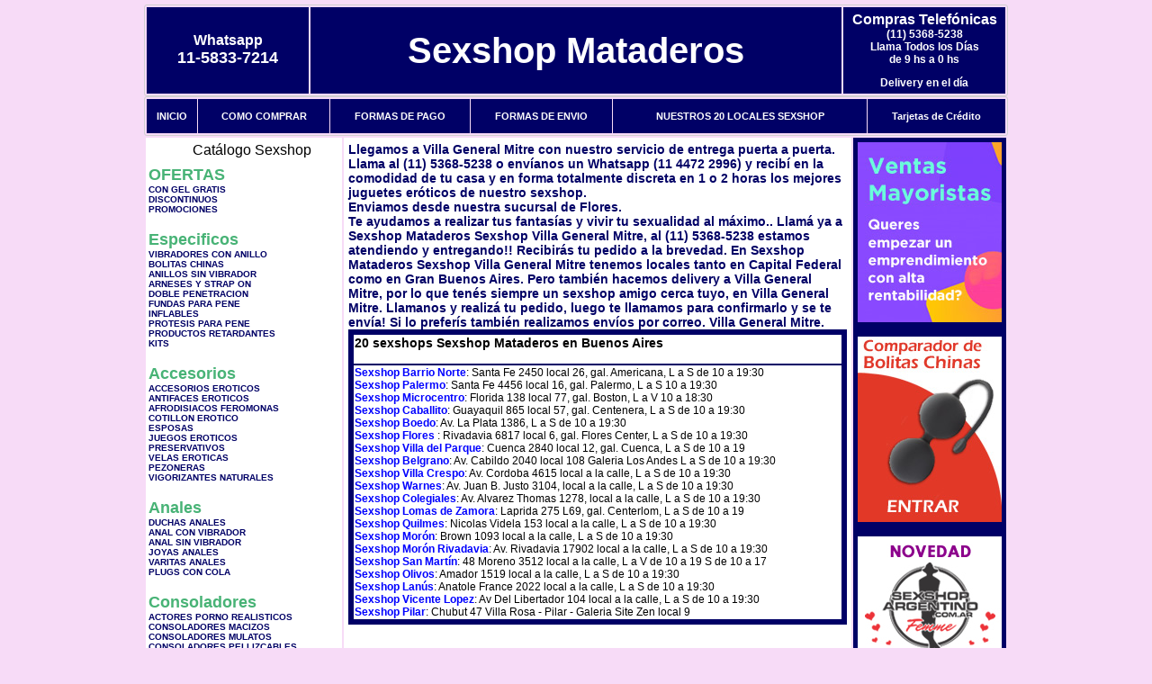

--- FILE ---
content_type: text/html; charset=UTF-8
request_url: http://www.sexshopmataderos.com.ar/Villa_General_Mitre.php
body_size: 94646
content:
<html xmlns="http://www.w3.org/1999/xhtml" xml:lang="es" >
<head>
<meta http-equiv="Expires" content="2023-10-06 17:08:12 GMT">
<meta charset="utf-8">
<Title>Sexshop Villa General Mitre - Llamanos (11) 5368-5238 - Visitanos: Av. Rivadavia 6817 Local 6 galeria Flores Center Sexshop Mataderos</title>
<META NAME="description" CONTENT="Sex shop Villa General Mitre - delivery desde 1 hora desde nuestra sucursal de Flores. +3000 productos y 18 Sucursales. Te ayudamos a concretar tu fantasía. Av. Rivadavia 6817 Local 6 galeria Flores Center Sexshop Mataderos. Sexshop Sexshop Mataderos">
<META NAME="keywords" CONTENT="Sexshop Mataderos, Sex shop Villa General Mitre, delivery, envios al interior, sexshop, sexshop capital federal, sexhop Flores, juguetes eroticos, vibrador, consolador, bolitas chinas, vigorizantes, sexualidad, lenceria erotica, medias de red, disfraces erotico">
<meta http-equiv="Content-Language" content="es-AR" />
<meta name="author" content="http://www.sexshopmataderos.com.ar">
<meta name="copyright" content="Sexshop Mataderos">
<meta name="revisit-after" content="10 days">
<meta name="distribution" content="global">
<meta name="rating" content="general">
<meta content="INDEX, FOLLOW" name="ROBOTS">
<link href="_Sexshop_Mataderos.css" rel="stylesheet" type="text/css">
<script language="JavaScript" type="text/JavaScript">
<!--
function MM_findObj(n, d) { //v4.01
  var p,i,x;  if(!d) d=document; if((p=n.indexOf("?"))>0&&parent.frames.length) {
    d=parent.frames[n.substring(p+1)].document; n=n.substring(0,p);}
  if(!(x=d[n])&&d.all) x=d.all[n]; for (i=0;!x&&i<d.forms.length;i++) x=d.forms[i][n];
  for(i=0;!x&&d.layers&&i<d.layers.length;i++) x=MM_findObj(n,d.layers[i].document);
  if(!x && d.getElementById) x=d.getElementById(n); return x;
}
function MM_showHideLayers() { //v6.0
  var i,p,v,obj,args=MM_showHideLayers.arguments;
  for (i=0; i<(args.length-2); i+=3) if ((obj=MM_findObj(args[i]))!=null) { v=args[i+2];
    if (obj.style) { obj=obj.style; v=(v=='show')?'visible':(v=='hide')?'hidden':v; }
    obj.visibility=v; }
}
//-->
</script>
<script language="JavaScript" type="text/JavaScript">
<!--
function MM_reloadPage(init) {  //reloads the window if Nav4 resized
  if (init==true) with (navigator) {if ((appName=="Netscape")&&(parseInt(appVersion)==4)) {
    document.MM_pgW=innerWidth; document.MM_pgH=innerHeight; onresize=MM_reloadPage; }}
  else if (innerWidth!=document.MM_pgW || innerHeight!=document.MM_pgH) location.reload();
}
MM_reloadPage(true);

function MM_preloadImages() { //v3.0
  var d=document; if(d.images){ if(!d.MM_p) d.MM_p=new Array();
    var i,j=d.MM_p.length,a=MM_preloadImages.arguments; for(i=0; i<a.length; i++)
    if (a[i].indexOf("#")!=0){ d.MM_p[j]=new Image; d.MM_p[j++].src=a[i];}}
}
//-->
</script>

<meta name="google-site-verification" content="wSz3S8exHnlzqntyL-h3ReXSjbsXc6IsBNHVlCOQ3tU" />
</head>
<body>
<div style="width: 100%; background-color: #800000; height: 100px; color: #ffffff; text-align: center; font-size: 20px; padding-top: 15px; display: none;" id="DivMensajePopUp">
	<div style="position: absolute; right: 20px;"><a href="#" onclick="$('#DivMensajePopUp').fadeOut(1000);" style="color: #ffffff;">X</a></div>
</div>
<table width="960"  border="0" align="center" cellpadding="5" cellspacing="2" class="redondeado"><tr>
 <td width="170" align="center" bgcolor="#000066" class="Sexshop_Mataderos_estilo_04"><span class="Sexshop_Mataderos_estilo_02">Whatsapp</span><br><font size="4">11-5833-7214</font></td>
 <td align="center" bgcolor="#000066" class="Sexshop_Mataderos_estilo_05"><a href="http://www.sexshopmataderos.com.ar" class="Sexshop_Mataderos_estilo_05" title="Sexshop Mataderos">Sexshop Mataderos</a></td>
 <td width="170" align="center" bgcolor="#000066" class="Sexshop_Mataderos_estilo_04"><b><span class="Sexshop_Mataderos_estilo_02">Compras Telef&oacute;nicas<br>
	</span></b>(11) 5368-5238<br>
	Llama Todos los Días<br>
	de 9 hs a 0 hs<p>Delivery en el día</td></tr>
</table>
<table width="960"  border="0" align="center" cellpadding="0" cellspacing="1" class="redondeado"><tr>
 <td valign="top">
  <table width="100%"  border="0" cellpadding="2" cellspacing="1" height=40><tr>
   <td align="center" bgcolor="#000066" class="Sexshop_Mataderos_estilo_06"><a href="index.php" class="Sexshop_Mataderos_estilo_01">INICIO</a></td>
   <td align="center" bgcolor="#000066" class="Sexshop_Mataderos_estilo_06"><a href="index.php?page=comprar" class="Sexshop_Mataderos_estilo_01">COMO COMPRAR</a></td>
   <td align="center" bgcolor="#000066" class="Sexshop_Mataderos_estilo_06"><a href="index.php?page=pago" class="Sexshop_Mataderos_estilo_01">FORMAS DE PAGO</a></td>
   <td align="center" bgcolor="#000066" class="Sexshop_Mataderos_estilo_06"><a href="index.php?page=envio" class="Sexshop_Mataderos_estilo_01">FORMAS DE ENVIO</a></td>
   <td align="center" bgcolor="#000066" class="Sexshop_Mataderos_estilo_06"><a href="index.php?page=sexshops" class="Sexshop_Mataderos_estilo_01">NUESTROS 20 LOCALES SEXSHOP</a></td>
   <td align="center" bgcolor="#000066" class="Sexshop_Mataderos_estilo_06"><a href="Sexshop_Mataderos_tarjetas_de_credito.php" class="Sexshop_Mataderos_estilo_01">Tarjetas de Cr&eacute;dito</a></td></tr>
  </table>
 </td></tr>
</table><table width="960"  border="0" align="center" cellpadding="0" cellspacing="2"><tr>
 <td width="200" align="center" valign="top" bgcolor="#FFFFFF">
<table width="160" border="0" align="center" cellpadding="5" cellspacing="0"><tr>
  </tr><tr>
 <td colspan="2" align="center"><p align="right">Cat&aacute;logo Sexshop</p></td></tr>
</table>
<script type="text/javascript" src="ClickShowHideMenu.js"></script>
<link href="_Sexshop_Mataderos.css" rel="stylesheet" type="text/css">
<table width="160" align="center"><tr>
 <td>
  <table width="180" cellspacing="0" cellpadding="0" id="click-menu2" class="click-menu">
<font color=#48B376 size=4 face=Arial><b>OFERTAS</b></font><br><a href="index.php?page=prods&categ=OFERTAS&subcateg=CON GEL GRATIS&categid=284" class=LinkBarra><b>CON GEL GRATIS</b></a><br>
<a href="index.php?page=prods&categ=OFERTAS&subcateg=DISCONTINUOS&categid=260" class=LinkBarra><b>DISCONTINUOS</b></a><br>
<a href="index.php?page=prods&categ=OFERTAS&subcateg=PROMOCIONES&categid=261" class=LinkBarra><b>PROMOCIONES</b></a><br>
<br><font color=#48B376 size=4 face=Arial><b>Especificos</b></font><br><a href="index.php?page=prods&categ=Especificos&subcateg=VIBRADORES CON ANILLO&categid=106" class=LinkBarra><b>VIBRADORES CON ANILLO</b></a><br>
<a href="index.php?page=prods&categ=Especificos&subcateg=BOLITAS CHINAS&categid=108" class=LinkBarra><b>BOLITAS CHINAS</b></a><br>
<a href="index.php?page=prods&categ=Especificos&subcateg=ANILLOS SIN VIBRADOR&categid=105" class=LinkBarra><b>ANILLOS SIN VIBRADOR</b></a><br>
<a href="index.php?page=prods&categ=Especificos&subcateg=ARNESES Y STRAP ON&categid=107" class=LinkBarra><b>ARNESES Y STRAP ON</b></a><br>
<a href="index.php?page=prods&categ=Especificos&subcateg=DOBLE PENETRACION&categid=149" class=LinkBarra><b>DOBLE PENETRACION</b></a><br>
<a href="index.php?page=prods&categ=Especificos&subcateg=FUNDAS PARA PENE&categid=122" class=LinkBarra><b>FUNDAS PARA PENE</b></a><br>
<a href="index.php?page=prods&categ=Especificos&subcateg=INFLABLES&categid=235" class=LinkBarra><b>INFLABLES</b></a><br>
<a href="index.php?page=prods&categ=Especificos&subcateg=PROTESIS PARA PENE&categid=150" class=LinkBarra><b>PROTESIS PARA PENE</b></a><br>
<a href="index.php?page=prods&categ=Especificos&subcateg=PRODUCTOS RETARDANTES&categid=264" class=LinkBarra><b>PRODUCTOS RETARDANTES</b></a><br>
<a href="index.php?page=prods&categ=Especificos&subcateg=KITS&categid=227" class=LinkBarra><b>KITS</b></a><br>
<br><font color=#48B376 size=4 face=Arial><b>Accesorios</b></font><br><a href="index.php?page=prods&categ=Accesorios&subcateg=ACCESORIOS EROTICOS&categid=103" class=LinkBarra><b>ACCESORIOS EROTICOS</b></a><br>
<a href="index.php?page=prods&categ=Accesorios&subcateg=ANTIFACES EROTICOS&categid=278" class=LinkBarra><b>ANTIFACES EROTICOS</b></a><br>
<a href="index.php?page=prods&categ=Accesorios&subcateg=AFRODISIACOS FEROMONAS&categid=104" class=LinkBarra><b>AFRODISIACOS FEROMONAS</b></a><br>
<a href="index.php?page=prods&categ=Accesorios&subcateg=COTILLON EROTICO&categid=121" class=LinkBarra><b>COTILLON EROTICO</b></a><br>
<a href="index.php?page=prods&categ=Accesorios&subcateg=ESPOSAS&categid=236" class=LinkBarra><b>ESPOSAS</b></a><br>
<a href="index.php?page=prods&categ=Accesorios&subcateg=JUEGOS EROTICOS&categid=117" class=LinkBarra><b>JUEGOS EROTICOS</b></a><br>
<a href="index.php?page=prods&categ=Accesorios&subcateg=PRESERVATIVOS&categid=119" class=LinkBarra><b>PRESERVATIVOS</b></a><br>
<a href="index.php?page=prods&categ=Accesorios&subcateg=VELAS EROTICAS&categid=120" class=LinkBarra><b>VELAS EROTICAS</b></a><br>
<a href="index.php?page=prods&categ=Accesorios&subcateg=PEZONERAS&categid=286" class=LinkBarra><b>PEZONERAS</b></a><br>
<a href="index.php?page=prods&categ=Accesorios&subcateg=VIGORIZANTES NATURALES&categid=102" class=LinkBarra><b>VIGORIZANTES NATURALES</b></a><br>
<br><font color=#48B376 size=4 face=Arial><b>Anales</b></font><br><a href="index.php?page=prods&categ=Anales&subcateg=DUCHAS ANALES&categid=272" class=LinkBarra><b>DUCHAS ANALES</b></a><br>
<a href="index.php?page=prods&categ=Anales&subcateg=ANAL CON VIBRADOR&categid=230" class=LinkBarra><b>ANAL CON VIBRADOR</b></a><br>
<a href="index.php?page=prods&categ=Anales&subcateg=ANAL SIN VIBRADOR&categid=231" class=LinkBarra><b>ANAL SIN VIBRADOR</b></a><br>
<a href="index.php?page=prods&categ=Anales&subcateg=JOYAS ANALES&categid=237" class=LinkBarra><b>JOYAS ANALES</b></a><br>
<a href="index.php?page=prods&categ=Anales&subcateg=VARITAS ANALES&categid=232" class=LinkBarra><b>VARITAS ANALES</b></a><br>
<a href="index.php?page=prods&categ=Anales&subcateg=PLUGS CON COLA&categid=281" class=LinkBarra><b>PLUGS CON COLA</b></a><br>
<br><font color=#48B376 size=4 face=Arial><b>Consoladores</b></font><br><a href="index.php?page=prods&categ=Consoladores&subcateg=ACTORES PORNO REALISTICOS&categid=137" class=LinkBarra><b>ACTORES PORNO REALISTICOS</b></a><br>
<a href="index.php?page=prods&categ=Consoladores&subcateg=CONSOLADORES MACIZOS&categid=139" class=LinkBarra><b>CONSOLADORES MACIZOS</b></a><br>
<a href="index.php?page=prods&categ=Consoladores&subcateg=CONSOLADORES MULATOS&categid=141" class=LinkBarra><b>CONSOLADORES MULATOS</b></a><br>
<a href="index.php?page=prods&categ=Consoladores&subcateg=CONSOLADORES PELLIZCABLES&categid=142" class=LinkBarra><b>CONSOLADORES PELLIZCABLES</b></a><br>
<a href="index.php?page=prods&categ=Consoladores&subcateg=CONSOLADORES REALISTICOS&categid=145" class=LinkBarra><b>CONSOLADORES REALISTICOS</b></a><br>
<a href="index.php?page=prods&categ=Consoladores&subcateg=CONSOLADORES SOPAPA JELLY&categid=143" class=LinkBarra><b>CONSOLADORES SOPAPA JELLY</b></a><br>
<a href="index.php?page=prods&categ=Consoladores&subcateg=CONSOLADORES SOPAPA PIEL&categid=144" class=LinkBarra><b>CONSOLADORES SOPAPA PIEL</b></a><br>
<a href="index.php?page=prods&categ=Consoladores&subcateg=MONSTER&categid=289" class=LinkBarra><b>MONSTER</b></a><br>
<br><font color=#48B376 size=4 face=Arial><b>Vibradores</b></font><br><a href="index.php?page=prods&categ=Vibradores&subcateg=VIBRADORES INALÁMBRICOS BLUETOOTH&categid=276" class=LinkBarra><b>VIBRADORES INALÁMBRICOS BLUETOOTH</b></a><br>
<a href="index.php?page=prods&categ=Vibradores&subcateg=VIBRADORES PARA PAREJAS&categid=269" class=LinkBarra><b>VIBRADORES PARA PAREJAS</b></a><br>
<a href="index.php?page=prods&categ=Vibradores&subcateg=ANILLOS CON VIBRADOR&categid=151" class=LinkBarra><b>ANILLOS CON VIBRADOR</b></a><br>
<a href="index.php?page=prods&categ=Vibradores&subcateg=VIBRADORES CON ESTIMULACION&categid=222" class=LinkBarra><b>VIBRADORES CON ESTIMULACION</b></a><br>
<a href="index.php?page=prods&categ=Vibradores&subcateg=VIBRADORES CYBER SKIN&categid=152" class=LinkBarra><b>VIBRADORES CYBER SKIN</b></a><br>
<a href="index.php?page=prods&categ=Vibradores&subcateg=VIBRADORES FUNNY&categid=154" class=LinkBarra><b>VIBRADORES FUNNY</b></a><br>
<a href="index.php?page=prods&categ=Vibradores&subcateg=VIBRADORES JELLY&categid=155" class=LinkBarra><b>VIBRADORES JELLY</b></a><br>
<a href="index.php?page=prods&categ=Vibradores&subcateg=VIBRADORES PIEL&categid=159" class=LinkBarra><b>VIBRADORES PIEL</b></a><br>
<a href="index.php?page=prods&categ=Vibradores&subcateg=VIBRADORES INALAMBRICOS&categid=224" class=LinkBarra><b>VIBRADORES INALAMBRICOS</b></a><br>
<a href="index.php?page=prods&categ=Vibradores&subcateg=VIBRADORES PREMIUM&categid=156" class=LinkBarra><b>VIBRADORES PREMIUM</b></a><br>
<a href="index.php?page=prods&categ=Vibradores&subcateg=VIBRADORES RIGIDOS&categid=140" class=LinkBarra><b>VIBRADORES RIGIDOS</b></a><br>
<a href="index.php?page=prods&categ=Vibradores&subcateg=VIBRADORES PROSTATICOS&categid=148" class=LinkBarra><b>VIBRADORES PROSTATICOS</b></a><br>
<a href="index.php?page=prods&categ=Vibradores&subcateg=VIBRADORES MICROFONO&categid=290" class=LinkBarra><b>VIBRADORES MICROFONO</b></a><br>
<a href="index.php?page=prods&categ=Vibradores&subcateg=VIBRADORES REALISTICOS&categid=157" class=LinkBarra><b>VIBRADORES REALISTICOS</b></a><br>
<a href="index.php?page=prods&categ=Vibradores&subcateg=VIBRADORES ROTATIVOS&categid=158" class=LinkBarra><b>VIBRADORES ROTATIVOS</b></a><br>
<a href="index.php?page=prods&categ=Vibradores&subcateg=VIBRADORES CON SOPAPA&categid=266" class=LinkBarra><b>VIBRADORES CON SOPAPA</b></a><br>
<a href="index.php?page=prods&categ=Vibradores&subcateg=VIBRADORES USB RECARGABLES&categid=124" class=LinkBarra><b>VIBRADORES USB RECARGABLES</b></a><br>
<br><font color=#48B376 size=4 face=Arial><b>Estimuladores</b></font><br><a href="index.php?page=prods&categ=Estimuladores&subcateg=ESTIMULADORES CON APP&categid=282" class=LinkBarra><b>ESTIMULADORES CON APP</b></a><br>
<a href="index.php?page=prods&categ=Estimuladores&subcateg=BALAS VIBRADORAS&categid=223" class=LinkBarra><b>BALAS VIBRADORAS</b></a><br>
<a href="index.php?page=prods&categ=Estimuladores&subcateg=SUCCIONADORES&categid=255" class=LinkBarra><b>SUCCIONADORES</b></a><br>
<a href="index.php?page=prods&categ=Estimuladores&subcateg=ESTIMULADORES DE CLITORIS&categid=229" class=LinkBarra><b>ESTIMULADORES DE CLITORIS</b></a><br>
<a href="index.php?page=prods&categ=Estimuladores&subcateg=ESTIMULADORES ESPECIALES&categid=226" class=LinkBarra><b>ESTIMULADORES ESPECIALES</b></a><br>
<a href="index.php?page=prods&categ=Estimuladores&subcateg=ESTIMULADORES DE VIDRIO&categid=147" class=LinkBarra><b>ESTIMULADORES DE VIDRIO</b></a><br>
<a href="index.php?page=prods&categ=Estimuladores&subcateg=ESTIMULADORES FEMENINOS&categid=109" class=LinkBarra><b>ESTIMULADORES FEMENINOS</b></a><br>
<a href="index.php?page=prods&categ=Estimuladores&subcateg=ESTIMULADORES MASCULINOS&categid=110" class=LinkBarra><b>ESTIMULADORES MASCULINOS</b></a><br>
<a href="index.php?page=prods&categ=Estimuladores&subcateg=ESTIMULADORES PROSTATICOS&categid=219" class=LinkBarra><b>ESTIMULADORES PROSTATICOS</b></a><br>
<a href="index.php?page=prods&categ=Estimuladores&subcateg=ESTIMULADORES PUNTO G&categid=220" class=LinkBarra><b>ESTIMULADORES PUNTO G</b></a><br>
<a href="index.php?page=prods&categ=Estimuladores&subcateg=DE METAL&categid=288" class=LinkBarra><b>DE METAL</b></a><br>
<a href="index.php?page=prods&categ=Estimuladores&subcateg=MUÑECAS INFLABLES Y VAGINAS&categid=123" class=LinkBarra><b>MUÑECAS INFLABLES Y VAGINAS</b></a><br>
<br><font color=#48B376 size=4 face=Arial><b>Aceites y lubricantes</b></font><br><a href="index.php?page=prods&categ=Aceites y lubricantes&subcateg=ACEITES Y GELES MASAJES&categid=126" class=LinkBarra><b>ACEITES Y GELES MASAJES</b></a><br>
<a href="index.php?page=prods&categ=Aceites y lubricantes&subcateg=LIMPIADOR DE PRODUCTOS&categid=133" class=LinkBarra><b>LIMPIADOR DE PRODUCTOS</b></a><br>
<a href="index.php?page=prods&categ=Aceites y lubricantes&subcateg=LUBRICANTES ANALES&categid=127" class=LinkBarra><b>LUBRICANTES ANALES</b></a><br>
<a href="index.php?page=prods&categ=Aceites y lubricantes&subcateg=LUBRICANTES AROMATIZADOS&categid=128" class=LinkBarra><b>LUBRICANTES AROMATIZADOS</b></a><br>
<a href="index.php?page=prods&categ=Aceites y lubricantes&subcateg=LUBRICANTES ESTIMULANTES&categid=130" class=LinkBarra><b>LUBRICANTES ESTIMULANTES</b></a><br>
<a href="index.php?page=prods&categ=Aceites y lubricantes&subcateg=LUBRICANTES FRIO - CALOR&categid=129" class=LinkBarra><b>LUBRICANTES FRIO - CALOR</b></a><br>
<a href="index.php?page=prods&categ=Aceites y lubricantes&subcateg=LUBRICANTES NEUTROS&categid=131" class=LinkBarra><b>LUBRICANTES NEUTROS</b></a><br>
<a href="index.php?page=prods&categ=Aceites y lubricantes&subcateg=LUBRICANTES KYL&categid=136" class=LinkBarra><b>LUBRICANTES KYL</b></a><br>
<a href="index.php?page=prods&categ=Aceites y lubricantes&subcateg=FLY NIGHT&categid=254" class=LinkBarra><b>FLY NIGHT</b></a><br>
<a href="index.php?page=prods&categ=Aceites y lubricantes&subcateg=REAL SKYN&categid=271" class=LinkBarra><b>REAL SKYN</b></a><br>
<a href="index.php?page=prods&categ=Aceites y lubricantes&subcateg=LUBRICANTES MISS V&categid=134" class=LinkBarra><b>LUBRICANTES MISS V</b></a><br>
<a href="index.php?page=prods&categ=Aceites y lubricantes&subcateg=LUBRICANTES SABORIZADOS&categid=132" class=LinkBarra><b>LUBRICANTES SABORIZADOS</b></a><br>
<a href="index.php?page=prods&categ=Aceites y lubricantes&subcateg=PERFUMES&categid=283" class=LinkBarra><b>PERFUMES</b></a><br>
<a href="index.php?page=prods&categ=Aceites y lubricantes&subcateg=LUBRICANTES SEXITIVE&categid=228" class=LinkBarra><b>LUBRICANTES SEXITIVE</b></a><br>
<a href="index.php?page=prods&categ=Aceites y lubricantes&subcateg=LUBRICANTES SEXTUAL&categid=273" class=LinkBarra><b>LUBRICANTES SEXTUAL</b></a><br>
<br><font color=#48B376 size=4 face=Arial><b>Lencería femenina</b></font><br><a href="index.php?page=prods&categ=Lencería femenina&subcateg=ACCESORIOS DE LENCERIA&categid=221" class=LinkBarra><b>ACCESORIOS DE LENCERIA</b></a><br>
<a href="index.php?page=prods&categ=Lencería femenina&subcateg=ARNESES Y LIGUEROS&categid=277" class=LinkBarra><b>ARNESES Y LIGUEROS</b></a><br>
<a href="index.php?page=prods&categ=Lencería femenina&subcateg=BABY DOLLS EROTICOS&categid=161" class=LinkBarra><b>BABY DOLLS EROTICOS</b></a><br>
<a href="index.php?page=prods&categ=Lencería femenina&subcateg=BODYS EROTICOS&categid=163" class=LinkBarra><b>BODYS EROTICOS</b></a><br>
<a href="index.php?page=prods&categ=Lencería femenina&subcateg=CATSUITS EROTICOS&categid=164" class=LinkBarra><b>CATSUITS EROTICOS</b></a><br>
<a href="index.php?page=prods&categ=Lencería femenina&subcateg=CONJUNTOS EROTICOS&categid=165" class=LinkBarra><b>CONJUNTOS EROTICOS</b></a><br>
<a href="index.php?page=prods&categ=Lencería femenina&subcateg=CORSETS EROTICOS&categid=166" class=LinkBarra><b>CORSETS EROTICOS</b></a><br>
<a href="index.php?page=prods&categ=Lencería femenina&subcateg=DISFRACES EROTICOS&categid=168" class=LinkBarra><b>DISFRACES EROTICOS</b></a><br>
<a href="index.php?page=prods&categ=Lencería femenina&subcateg=LENCERIA XL&categid=175" class=LinkBarra><b>LENCERIA XL</b></a><br>
<a href="index.php?page=prods&categ=Lencería femenina&subcateg=MEDIAS EROTICAS&categid=169" class=LinkBarra><b>MEDIAS EROTICAS</b></a><br>
<a href="index.php?page=prods&categ=Lencería femenina&subcateg=PORTALIGAS EROTICOS&categid=170" class=LinkBarra><b>PORTALIGAS EROTICOS</b></a><br>
<a href="index.php?page=prods&categ=Lencería femenina&subcateg=REMERAS Y MINIFALDAS EROTICAS&categid=171" class=LinkBarra><b>REMERAS Y MINIFALDAS EROTICAS</b></a><br>
<a href="index.php?page=prods&categ=Lencería femenina&subcateg=ROPA EN VINILO&categid=262" class=LinkBarra><b>ROPA EN VINILO</b></a><br>
<a href="index.php?page=prods&categ=Lencería femenina&subcateg=ROPA EN TELA DE RED&categid=263" class=LinkBarra><b>ROPA EN TELA DE RED</b></a><br>
<a href="index.php?page=prods&categ=Lencería femenina&subcateg=TANGAS EROTICAS&categid=172" class=LinkBarra><b>TANGAS EROTICAS</b></a><br>
<a href="index.php?page=prods&categ=Lencería femenina&subcateg=TANGAS PREMIUM&categid=173" class=LinkBarra><b>TANGAS PREMIUM</b></a><br>
<a href="index.php?page=prods&categ=Lencería femenina&subcateg=TANGAS FUNNY&categid=274" class=LinkBarra><b>TANGAS FUNNY</b></a><br>
<a href="index.php?page=prods&categ=Lencería femenina&subcateg=VESTIDOS EROTICOS&categid=174" class=LinkBarra><b>VESTIDOS EROTICOS</b></a><br>
<br><font color=#48B376 size=4 face=Arial><b>Lencería masculina</b></font><br><a href="index.php?page=prods&categ=Lencería masculina&subcateg=BODYS Y REMERAS&categid=270" class=LinkBarra><b>BODYS Y REMERAS</b></a><br>
<a href="index.php?page=prods&categ=Lencería masculina&subcateg=BOXERS EROTICOS HOMBRE&categid=177" class=LinkBarra><b>BOXERS EROTICOS HOMBRE</b></a><br>
<a href="index.php?page=prods&categ=Lencería masculina&subcateg=DISFRACES MASCULINOS&categid=179" class=LinkBarra><b>DISFRACES MASCULINOS</b></a><br>
<a href="index.php?page=prods&categ=Lencería masculina&subcateg=LENCERIA MASCULINA&categid=176" class=LinkBarra><b>LENCERIA MASCULINA</b></a><br>
<a href="index.php?page=prods&categ=Lencería masculina&subcateg=SUSPENSORES HOMBRE&categid=178" class=LinkBarra><b>SUSPENSORES HOMBRE</b></a><br>
<br><font color=#48B376 size=4 face=Arial><b>Cueros eróticos</b></font><br><a href="index.php?page=prods&categ=Cueros eróticos&subcateg=ACCESORIOS DE CUERO&categid=180" class=LinkBarra><b>ACCESORIOS DE CUERO</b></a><br>
<a href="index.php?page=prods&categ=Cueros eróticos&subcateg=CONJUNTOS DE CUERO&categid=181" class=LinkBarra><b>CONJUNTOS DE CUERO</b></a><br>
<a href="index.php?page=prods&categ=Cueros eróticos&subcateg=ESPOSAS DE CUERO&categid=182" class=LinkBarra><b>ESPOSAS DE CUERO</b></a><br>
<a href="index.php?page=prods&categ=Cueros eróticos&subcateg=INMOVILIZADORES SADO&categid=183" class=LinkBarra><b>INMOVILIZADORES SADO</b></a><br>
<a href="index.php?page=prods&categ=Cueros eróticos&subcateg=LATIGOS SADO&categid=184" class=LinkBarra><b>LATIGOS SADO</b></a><br>
<a href="index.php?page=prods&categ=Cueros eróticos&subcateg=LINEA BLANCA&categid=186" class=LinkBarra><b>LINEA BLANCA</b></a><br>
<a href="index.php?page=prods&categ=Cueros eróticos&subcateg=LINEA PELUCHE&categid=188" class=LinkBarra><b>LINEA PELUCHE</b></a><br>
<a href="index.php?page=prods&categ=Cueros eróticos&subcateg=MASCARAS DE CUERO&categid=185" class=LinkBarra><b>MASCARAS DE CUERO</b></a><br>
<br><font color=#48B376 size=4 face=Arial><b>Marcas Importadas</b></font><br><a href="index.php?page=prods&categ=Marcas Importadas&subcateg=ADRIEN LASTIC&categid=240" class=LinkBarra><b>ADRIEN LASTIC</b></a><br>
<a href="index.php?page=prods&categ=Marcas Importadas&subcateg=ALIVE&categid=241" class=LinkBarra><b>ALIVE</b></a><br>
<a href="index.php?page=prods&categ=Marcas Importadas&subcateg=BLUSH&categid=242" class=LinkBarra><b>BLUSH</b></a><br>
<a href="index.php?page=prods&categ=Marcas Importadas&subcateg=BSWISH&categid=243" class=LinkBarra><b>BSWISH</b></a><br>
<a href="index.php?page=prods&categ=Marcas Importadas&subcateg=CALIFORNIA EXOTIC&categid=244" class=LinkBarra><b>CALIFORNIA EXOTIC</b></a><br>
<a href="index.php?page=prods&categ=Marcas Importadas&subcateg=NS NOVELTIES&categid=249" class=LinkBarra><b>NS NOVELTIES</b></a><br>
<a href="index.php?page=prods&categ=Marcas Importadas&subcateg=PIPEDREAM&categid=250" class=LinkBarra><b>PIPEDREAM</b></a><br>
<a href="index.php?page=prods&categ=Marcas Importadas&subcateg=PRETTY LOVE&categid=251" class=LinkBarra><b>PRETTY LOVE</b></a><br>
<a href="index.php?page=prods&categ=Marcas Importadas&subcateg=SATISFYER&categid=252" class=LinkBarra><b>SATISFYER</b></a><br>
<a href="index.php?page=prods&categ=Marcas Importadas&subcateg=SHOTS&categid=279" class=LinkBarra><b>SHOTS</b></a><br>
<a href="index.php?page=prods&categ=Marcas Importadas&subcateg=SEXY & FUNNY&categid=280" class=LinkBarra><b>SEXY & FUNNY</b></a><br>
<a href="index.php?page=prods&categ=Marcas Importadas&subcateg=HARD STEEL&categid=285" class=LinkBarra><b>HARD STEEL</b></a><br>
<br><font color=#48B376 size=4 face=Arial><b>Películas eróticas</b></font><br><a href="index.php?page=prods&categ=Películas eróticas&subcateg=DVD ANAL&categid=189" class=LinkBarra><b>DVD ANAL</b></a><br>
<a href="index.php?page=prods&categ=Películas eróticas&subcateg=DVD ARGENTINAS&categid=202" class=LinkBarra><b>DVD ARGENTINAS</b></a><br>
<a href="index.php?page=prods&categ=Películas eróticas&subcateg=DVD BRASILERAS&categid=203" class=LinkBarra><b>DVD BRASILERAS</b></a><br>
<a href="index.php?page=prods&categ=Películas eróticas&subcateg=DVD EXOTICAS&categid=192" class=LinkBarra><b>DVD EXOTICAS</b></a><br>
<a href="index.php?page=prods&categ=Películas eróticas&subcateg=DVD FETICHE SADO&categid=195" class=LinkBarra><b>DVD FETICHE SADO</b></a><br>
<a href="index.php?page=prods&categ=Películas eróticas&subcateg=DVD GANG BANG&categid=196" class=LinkBarra><b>DVD GANG BANG</b></a><br>
<a href="index.php?page=prods&categ=Películas eróticas&subcateg=DVD GAY&categid=197" class=LinkBarra><b>DVD GAY</b></a><br>
<a href="index.php?page=prods&categ=Películas eróticas&subcateg=DVD HETEROSEXUALES&categid=198" class=LinkBarra><b>DVD HETEROSEXUALES</b></a><br>
<a href="index.php?page=prods&categ=Películas eróticas&subcateg=DVD INTERRACIALES&categid=213" class=LinkBarra><b>DVD INTERRACIALES</b></a><br>
<a href="index.php?page=prods&categ=Películas eróticas&subcateg=DVD LESBIANAS&categid=199" class=LinkBarra><b>DVD LESBIANAS</b></a><br>
<a href="index.php?page=prods&categ=Películas eróticas&subcateg=DVD ROCCO SIFREDI&categid=218" class=LinkBarra><b>DVD ROCCO SIFREDI</b></a><br>
<a href="index.php?page=prods&categ=Películas eróticas&subcateg=DVD CLASICAS&categid=214" class=LinkBarra><b>DVD CLASICAS</b></a><br>
<a href="index.php?page=prods&categ=Películas eróticas&subcateg=DVD SUECAS&categid=206" class=LinkBarra><b>DVD SUECAS</b></a><br>
<a href="index.php?page=prods&categ=Películas eróticas&subcateg=DVD TRAVESTIS&categid=201" class=LinkBarra><b>DVD TRAVESTIS</b></a><br>
  </table>
 </td></tr>
</table>
<script type="text/javascript">
var clickMenu2 = new ClickShowHideMenu("click-menu2");
clickMenu2.init();
</script><table width="160" border="0" cellpadding="5" cellspacing="0"><tr>
 <td align="center" bgcolor="#000066"><a href="http://www.sexshopmataderos.com.ar/index.php?page=prods&amp;categ=Lenceria Erotica Femenina&amp;subcateg=Disfraces eroticos&categid=168"><img src="imagenes/Sexshop_Mataderos_banner_disfraces_eroticos.gif" alt="Sexshop Mataderos Disfraces Eroticos" width="160" height="140" border="0" /></a></td></tr><tr>
 <td align="center" bgcolor="#000066"><a href="index.php?page=envio"><img src="imagenes/Sexshop_Mataderos_correo_01.jpg" alt="sexshop" width="160" height="70" border="0" /></a></td></tr><tr>
 <td align="center" bgcolor="#000066"><a href="delivery_caba_gba.php"><img src="imagenes/Sexshop_Mataderos_envios_160x140_01.gif" alt="delivery sex shop" width="160" height="100" border="0" /></a></td></tr><tr>
 <td align="center" bgcolor="#000066"><a href="http://www.sexshopmataderos.com.ar/index.php?page=prods&categ=Consoladores y Vibradores&subcateg=Consoladores Pellizcables&categid=142"><img src="imagenes/Sexshop_Mataderos_banner_consoladores_pellizcables.jpg" alt="Sexshop Mataderos Consoladores Pellizcables y Realisticos" width="160" height="140" border="0" /></a></td></tr><tr>
 <td align="center" bgcolor="#000066"><a href="Sexshop_Mataderos_tarjetas_de_credito.php">
	<img src="imagenes/Sexshop_Mataderos_tarjetas_12.jpg" alt="Sexshop Tarjetas de Credito" width="160" height="100" border="0" /></a></td></tr>
	<tr>
 <td align="center" bgcolor="#000066"><a href="http://www.sexshopmataderos.com.ar/index.php?page=prods&amp;categ=Productos Sexshop&amp;subcateg=Estimuladores ellos&categid=110"><img src="imagenes/Sexshop_Mataderos_banner_estimuladores_masculinos.gif" alt="Sexshop Mataderos Vibradores Estimulacion Masculina" width="160" height="140" border="0" /></a></td></tr>
</table><div align="center">
	<table width="160" border="0" cellpadding="5" cellspacing="0" bgcolor="#000066"><tr>
 <td align="center"><a href="index.php?page=envio"><img src="imagenes/Sexshop_Mataderos_correo_01.jpg" alt="Productos de Sexshop por Correo Argentino" width="160" height="70" border="0" /></a></td></tr><tr>
 <td align="center"><a href="index.php?page=pago"><img src="imagenes/Sexshop_Mataderos_envios_160x140_01.gif" alt="Delivery sex shop" width="160" height="100" border="0" /></a></td></tr>
		<tr>
 <td align="center">
<h2 align="center">SEXSHOP<br /><font size="4">Productos Er&oacute;ticos disfrut&aacute; con tu pareja lo mejor del Sex Shop</font></h2></td></tr>
</table>
</div> </td>
 <td align="center" bgcolor="#FFFFFF" valign=top>
  <table width="100%"  border="0" cellspacing="0" cellpadding="5"><tr>
   <td>
    <p class="info-barrio-sexshop-sex-shop-sexshops-sex-shops">
     Llegamos a  Villa General Mitre con nuestro servicio de entrega puerta a puerta. <br>Llama al (11) 5368-5238 o env&iacute;anos un Whatsapp (11 4472 2996) y recib&iacute; en la comodidad de tu casa y en forma totalmente discreta en 1 o 2 horas los mejores juguetes er&oacute;ticos de nuestro sexshop.<br> Enviamos desde nuestra sucursal de Flores.<br> Te ayudamos a realizar tus fantas&iacute;as y vivir tu sexualidad al m&aacute;ximo.. Llam&aacute; ya a Sexshop Mataderos Sexshop <strong>Villa General Mitre</strong>, al (11) 5368-5238 estamos atendiendo y entregando!! Recibir&aacute;s tu pedido a la brevedad.
     En Sexshop Mataderos Sexshop <strong>Villa General Mitre</strong> tenemos locales tanto en Capital Federal como en Gran Buenos Aires.
     Pero tambi&eacute;n hacemos delivery a <strong>Villa General Mitre</strong>, por lo que ten&eacute;s siempre un sexshop amigo cerca tuyo, en <strong>Villa General Mitre</strong>.
     Llamanos y realiz&aacute; tu pedido, luego te llamamos para confirmarlo y se te env&iacute;a! Si lo prefer&iacute;s tambi&eacute;n realizamos env&iacute;os por correo. Villa General Mitre.
     <span class="texto">
 

<table width="100%" border="5" bordercolor="#000066" cellspacing="0" cellpadding="1" bgcolor="#FFFFFF"><tr>
 <td align="left" bordercolor="#FFFFFF" class="info-direcciones-sexshop-sex-shop-sexshops-sex-shops"><h3>20 sexshops Sexshop Mataderos en Buenos Aires</h3></td></tr><tr>
 <td align="center" bordercolor="#FFFFFF" class="info-direcciones-sexshop-sex-shop-sexshops-sex-shops">
  <table width="100%" border="0" cellspacing="0" cellpadding="0">
  <tr><td align="left" class="l"><strong><a href="Sexshop_Mataderos_sexshop_barrio_norte.php" class="Sexshop_Mataderos_Links">Sexshop Barrio Norte</a></strong>: Santa Fe 2450 local 26, gal. Americana, L a 	S de 10 a 19:30</td></tr>
  <tr><td align="left"><span class="l"><strong><a href="Sexshop_Mataderos_sexshop_palermo.php" class="Sexshop_Mataderos_Links">Sexshop Palermo</a></strong>: Santa Fe 4456 local 16, gal. Palermo, L a S 10 a 19:30</span></td></tr>
  <tr><td align="left"><span class="l"><strong><a href="Sexshop_Mataderos_sexshop_microcentro.php" class="Sexshop_Mataderos_Links">Sexshop Microcentro</a></strong>: Florida 138 local 77, gal. Boston, L a V 10 a 18:30</span></td></tr>
  <tr><td align="left"><span class="l"><strong><a href="Sexshop_Mataderos_sexshop_caballito.php" class="Sexshop_Mataderos_Links">Sexshop Caballito</a></strong>: Guayaquil 865 local 57, gal. Centenera, L a S de 10 a 19:30</span></td></tr>
  <tr><td align="left"><span class="l"><strong><a href="Sexshop_Mataderos_sexshop_boedo.php" class="Sexshop_Mataderos_Links">Sexshop Boedo</a></strong>: Av. La Plata 1386, L a S de 10 a 19:30</span></td></tr>
  <tr><td align="left"><span class="l"><strong><a href="Sexshop_Mataderos_sexshop_flores.php" class="Sexshop_Mataderos_Links">Sexshop Flores </a></strong>: Rivadavia 6817 local 6, gal. Flores Center, L a S de 10 a 19:30</span></td></tr>
  <tr><td align="left"><span class="l"><strong><a href="Sexshop_Mataderos_sexshop_villa_del_parque.php" class="Sexshop_Mataderos_Links">Sexshop Villa del Parque</a></strong>: Cuenca 2840 local 12, gal. Cuenca, L a S de 10 a 19</span></td></tr>
  <tr><td align="left"><span class="l"><strong><a class="Sexshop_Mataderos_Links" href="Sexshop_Mataderos_sexshop_femme.php" style="text-decoration: none">Sexshop Belgrano</a></strong>: Av. Cabildo 2040 local 108 Galeria Los Andes L a S de 10 a 19:30</span></td></tr>
  <tr><td align="left"><span class="l"><strong><a class="Sexshop_Mataderos_Links" style="text-decoration: none" href="Sexshop_Mataderos_sexshop_villa_crespo.php">Sexshop Villa Crespo</a></strong>: Av. Cordoba 4615 local a la calle, L a S de 10 a 19:30</span></td></tr>
  <tr><td align="left"><span class="l"><strong><a class="Sexshop_Mataderos_Links" style="text-decoration: none" href="Sexshop_Mataderos_sexshop_warnes.php">Sexshop Warnes</a></strong>: Av. Juan B. Justo 3104, local a la calle, L a S de 10 a 19:30</span></td></tr>
  <tr><td align="left"><span class="l"><strong><a class="Sexshop_Mataderos_Links" style="text-decoration: none" href="Sexshop_Mataderos_sexshop_colegiales.php">Sexshop Colegiales</a></strong>: Av. Alvarez Thomas 1278, local a la calle, L a S de 10 a 19:30</span></td></tr>
  <tr><td align="left"><span class="l"><strong><a href="Sexshop_Mataderos_sexshop_lomas_de_zamora.php" class="Sexshop_Mataderos_Links">Sexshop Lomas de Zamora</a></strong>: Laprida 275 L69, gal. Centerlom, L a S de 10 a 19</span></td></tr>
  <tr><td align="left"><span class="l"><strong><a href="Sexshop_Mataderos_sexshop_quilmes.php" class="Sexshop_Mataderos_Links">Sexshop Quilmes</a></strong>: Nicolas Videla 153 local a la calle, L a S de 10 a 19:30</span></td></tr>
  <tr><td align="left"><span class="l"><strong><a href="Sexshop_Mataderos_sexshop_moron.php" class="Sexshop_Mataderos_Links">Sexshop Mor&oacute;n</a></strong>: Brown 1093 local a la calle, L a S de 10 a 19:30</span></td></tr>
  <tr><td align="left"><span class="l"><strong><a href="Sexshop_Mataderos_sexshop_moron2.php" class="Sexshop_Mataderos_Links">Sexshop Mor&oacute;n Rivadavia</a></strong>: Av. Rivadavia 17902 local a la calle, L a S de 10 a 19:30</span></td></tr>
  <tr><td align="left"><span class="l"><strong><a href="Sexshop_Mataderos_sexshop_san_martin.php" class="Sexshop_Mataderos_Links">Sexshop San Mart&iacute;n</a></strong>: 48 Moreno 3512 local a la calle, L a V de 10 a 19 S de 10 a 17</span></td></tr>
  <tr><td align="left"><span class="l"><strong><a href="Sexshop_Mataderos_sexshop_olivos.php" class="Sexshop_Mataderos_Links">Sexshop Olivos</a></strong>: Amador 1519 local a la calle, L a S de 10 a 19:30</span></td></tr>
  <tr><td align="left"><span class="l"><strong><a href="Sexshop_Mataderos_sexshop_lanus.php" class="Sexshop_Mataderos_Links">Sexshop Lan&uacute;s</a></strong>: Anatole France 2022 local a la calle, L a S de 10 a 19:30</span></td></tr>
  <tr><td align="left"><span class="l"><strong><a href="Sexshop_Mataderos_sexshop_vicente_lopez.php" class="Sexshop_Mataderos_Links">Sexshop Vicente Lopez</a></strong>: Av Del Libertador 104 local a la calle, L a S de 10 a 19:30</span></td></tr> 
  <tr><td align="left"><span class="l"><strong><a href="Sexshop_Mataderos_sexshop_pilar.php" class="Sexshop_Mataderos_Links">Sexshop Pilar</a></strong>: Chubut 47 Villa Rosa - Pilar - Galeria Site Zen local 9</span></td></tr>  
  </table>
 </td></tr>
</table>
<script>
jQuery(function($) {
 $(document).ready( function() {
  Horario=setInterval(Relojea, 1000);
 });
});
var relojseparadorcolor="#eeeeee";
function Relojea(){
 momentoActual = new Date();
 hora = momentoActual.getHours();
 minuto = momentoActual.getMinutes();
 segundo = momentoActual.getSeconds();
 if ((parseInt(("0" + hora).slice(-2) + ("0" + minuto).slice(-2))>1930)){
  horaImprimible = ("0" + hora).slice(-2) + "<span id=separadorreloj>:</span>" + ("0" + minuto).slice(-2);
  $("#DivReloj").html(horaImprimible);
  if (relojseparadorcolor=="#eeeeee") {
   relojseparadorcolor="#000000";
  } else {
   relojseparadorcolor="#eeeeee";
  }
  $("#separadorreloj").css("color", relojseparadorcolor);
 } else {
  clearInterval(Horario);
 }
}
</script><br>
<!--
<center>
<object width="500" height="350" align="absmiddle">
 <param name="movie" value="http://www.youtube.com/v/8olKyLiCl6M&amp;hl=en&amp;fs=1" /></param>
 <param name="allowFullScreen" value="true" /></param>
 <param name="allowscriptaccess" value="always" /></param>
 <embed src="http://www.youtube.com/v/8olKyLiCl6M&amp;hl=en&amp;fs=1" width="500" height="350" align="absmiddle" type="application/x-shockwave-flash" allowscriptaccess="always" allowfullscreen="true"></embed>
</object>
</center>
-->
<table width="100%" border="0" cellspacing="0" cellpadding="5"><tr>
 <td align="center" bgcolor="#FFFFFF"><h2 style="color: #000066">Hacemos Delivery Sexshop Mataderos por Correo Argentino a todo el pa&iacute;s</h2></td>
 <td width="257" align="left" valign="top" bgcolor="#FFFFFF"><img src="imagenes/Sexshop_Mataderos_sexshop_correo_argentino.gif" width="257" height="100"></td></tr>
</table>     </span>
    </p>
   </td></tr>
  </table>
<br>18 locales en capital y gran bs as. delivery 1 hora en bs as y 24 hs interior. pedidos on line toda la noche
  <h3 align="center">Sexshop Sexshop Mataderos 2026</h3>
   </td>
 <td width="160" align="center" valign="top" bgcolor="#FFFFFF"><div align="center">
	<table width="160" border="0" cellpadding="5" cellspacing="0"><tr>
<td align="center" bgcolor="#000066">
<p>
<a href="index.php?page=mayorista">
<img border="0" src="imagenes/Sexshop_Mataderos_banner_mayorista.jpg" width="160"></a></p>
<p>
<a href="index.php?page=bolitas">
<img border="0" src="imagenes/Sexshop_Mataderos_banner_bolitas_chinas.jpg" width="160"></a></p>
<p>
<a href="index.php?page=sexshopparamujeres">
<img border="0" src="imagenes/Sexshop_Mataderos_bannerfemme.jpg" width="160" height="260"></a></p>
<p>
<a href="catalogo-sexshop.htm" target="_blank">
<img border="0" src="imagenes/Sexshop_Mataderos_banner_catalogo.jpg" width="160" height="200"></a></p>
<p>
<a href="index.php?page=mercadopago"><img src="imagenes/Sexshop_Mataderos_banner_mercadopago.jpg" alt="Sexshop MercadoPago" width="160" height="332" border="0" /></a></td></tr><tr>
 <td align="center" bgcolor="#000066">
	<img src="imagenes/Sexshop_Mataderos_whatsapp.jpg" alt="Comprar por Whatsapp" width="160" border="0" height="100"/></td></tr><tr>
 <td align="center" bgcolor="#000066"><a href="index.php?page=estacionamiento"><img src="imagenes/Sexshop_Mataderos_estacionamiento.jpg" alt="Estacionamiento Gratis de Sexshop Mataderos" width="160" border="0" height="100"/></a></td></tr><tr>
 </tr><tr>
 <td align="center" bgcolor="#000066"><a href="sex-shop.php">LINKS SEX SHOP</a></td></tr><tr>
 <td align="center" bgcolor="#000066"><font style="font-family:Arial, Helvetica, sans-serif; color:#FFFFFF; font-size:14px; font-weight:bold;">ENTREGAMOS EL<br />
  PEDIDO EN SU<br />
  PROVINCIA / CIUDAD</font><br />
  <font style="font-family:Arial, Helvetica, sans-serif; color:#FFFFFF; font-size:14px;">estamos atendiendo</font>
 </td></tr><tr>
 <td align="center" bgcolor="#000066"><a href="http://www.sexshopmataderos.com.ar/index.php?page=prods&categ=Productos Sexshop&subcateg=Estimuladores ellos&categid=110"><img src="imagenes/Sexshop_Mataderos_banner_estimuladores_masculinos.gif" alt="Sexshop Mataderos Vibradores Estimulacion Masculina" width="160" height="140" border="0" /></a></td></tr><tr>
 </tr><tr>
 <td align="center" bgcolor="#000066"><h4><a href="http://www.sexshop-1-caballito.com.ar">Sexshop Caballito</a></h4></td></tr><tr>
 <td align="center" bgcolor="#000066"><a href="http://www.sexshopmataderos.com.ar/index.php?page=prods&categ=Lenceria Erotica Femenina&subcateg=Disfraces eroticos&categid=168"><img src="imagenes/Sexshop_Mataderos_banner_disfraces_eroticos.gif" alt="Sexshop Mataderos Disfraces Eroticos" width="160" height="140" border="0" /></a></td></tr><tr>
 <td align="center" bgcolor="#000066"><a href="index.php?page=envio"><img src="imagenes/Sexshop_Mataderos_correo_01.jpg" alt="sexshop" width="160" height="70" border="0" /></a></td></tr><tr>
 <td align="center" bgcolor="#000066"><a href="delivery_caba_gba.php"><img src="imagenes/Sexshop_Mataderos_envios_160x140_01.gif" alt="delivery sex shop" width="160" height="100" border="0" /></a><a href="index.php?page=comprar"></a></td></tr><tr>
 <td align="center" bgcolor="#000066">
	<a href="http://www.sexshopmataderos.com.ar/index.php?page=prods&categ=Consoladores y Vibradores&subcateg=Consoladores Pellizcables&categid=142">
	<img src="imagenes/Sexshop_Mataderos_banner_consoladores_pellizcables.jpg" alt="Sexshop Mataderos Consoladores Pellizcables" width="160" height="140" border="0" /></a></td></tr>
	<tr>
 <td align="center" bgcolor="#000066"><a href="index.php?page=sexshops">20 sexshops</a></td>
    </tr>
 <tr>
 <td align="center" bgcolor="#000066">
  <table width="160" border="0" cellpadding="0" bgcolor="#000066">
  <tr>
   <td align="center" bgcolor="#FFFFFF">
    <table width="100%" border="0" cellspacing="0" cellpadding="2"><tr>
     <td align="center"><a href="Sexshop_Mataderos_sexshop_microcentro.php"><font style="font-family:Arial, Helvetica, sans-serif; color:#000000; font-size:14px; font-weight:bold;">Sexshop<br />Microcentro</font></a></td></tr>
    </table>
    <strong><a href="Sexshop_Mataderos_sexshop_microcentro.php"><img src="imagenes/Sexshop_Mataderos_sexshop_microcentro/sexshop_microcentro.jpg" alt="SEXSHOP MICROCENTRO" width="130" height="90" vspace="5" border="0" /></a></strong>
   </td>
   </tr>
   <tr>
   <td align="center" bgcolor="#FFFFFF">
    <table width="100%" border="0" cellspacing="0" cellpadding="2"><tr>
     <td align="center"><a href="Sexshop_Mataderos_sexshop_barrio_norte.php"><font style="font-family:Arial, Helvetica, sans-serif; color:#000000; font-size:14px; font-weight:bold;">Sexshop<br />Barrio Norte<br /></font></a></td></tr>
    </table>
    <strong><a href="Sexshop_Mataderos_sexshop_barrio_norte.php"><img src="imagenes/Sexshop_Mataderos_sexshop_barrio_norte/sexshop_barrio_norte.jpg" alt="SEXSHOP BARRIO NORTE" width="130" height="90" vspace="5" border="0" /></a></strong>
   </td>
   </tr>
   <tr>
   <td align="center" bgcolor="#FFFFFF">
    <table width="100%" border="0" cellspacing="0" cellpadding="2"><tr>
     <td align="center"><a href="Sexshop_Mataderos_sexshop_palermo.php"><font style="font-family:Arial, Helvetica, sans-serif; color:#000000; font-size:14px; font-weight:bold;">Sexshop<br />Palermo</font></a></td></tr>
    </table>
    <strong><a href="Sexshop_Mataderos_sexshop_palermo.php"><img src="imagenes/Sexshop_Mataderos_sexshop_palermo/sexshop_palermo.jpg" alt="SEXSHOP PALERMO" width="130" height="90" vspace="5" border="0" /></a></strong>
   </td>
   </tr>
   <tr>
   <td align="center" bgcolor="#FFFFFF">
    <table width="100%" border="0" cellspacing="0" cellpadding="2"><tr>
     <td align="center"><a href="Sexshop_Mataderos_sexshop_caballito.php"><font style="font-family:Arial, Helvetica, sans-serif; color:#000000; font-size:14px; font-weight:bold;">Sexshop<br />Caballito</font></a></td></tr>
    </table>
    <strong><a href="Sexshop_Mataderos_sexshop_caballito.php"><img src="imagenes/Sexshop_Mataderos_sexshop_caballito/sexshop_caballito.jpg" alt="SEXSHOP CABALLITO" width="130" height="90" vspace="5" border="0" /></a></strong>
   </td>
   </tr>
   
   <tr>
   <td align="center" bgcolor="#FFFFFF">
    <table width="100%" border="0" cellspacing="0" cellpadding="2"><tr>
     <td align="center"><a href="Sexshop_Mataderos_sexshop_boedo.php"><font style="font-family:Arial, Helvetica, sans-serif; color:#000000; font-size:14px; font-weight:bold;">Sexshop<br />Boedo</font></a></td></tr>
    </table>
    <strong><a href="Sexshop_Mataderos_sexshop_boedo.php"><img src="imagenes/Sexshop_Mataderos_sexshop_boedo/sexshop_boedo.jpg" alt="SEXSHOP BOEDO" width="130" height="90" vspace="5" border="0" /></a></strong>
   </td>
   </tr>
   
   <tr>
   <td align="center" bgcolor="#FFFFFF">
    <table width="100%" border="0" cellspacing="0" cellpadding="2"><tr>
     <td align="center"><a href="Sexshop_Mataderos_sexshop_flores.php"><font style="font-family:Arial, Helvetica, sans-serif; color:#000000; font-size:14px; font-weight:bold;">Sexshop<br />Flores</font></a></td></tr>
    </table>
    <strong><a href="Sexshop_Mataderos_sexshop_flores.php"><img src="imagenes/Sexshop_Mataderos_sexshop_flores/sexshop_flores.jpg" alt="SEXSHOP FLORES" width="130" height="90" vspace="5" border="0" /></a></strong>
   </td>
   </tr>
   <tr>
   <td align="center" bgcolor="#FFFFFF">
    <table width="100%" border="0" cellspacing="0" cellpadding="2"><tr>
     <td align="center"><a href="Sexshop_Mataderos_sexshop_villa_del_parque.php"><font style="font-family:Arial, Helvetica, sans-serif; color:#000000; font-size:14px; font-weight:bold;">Sexshop<br />Villa del Parque</font></a></td></tr>
    </table>
    <strong><a href="Sexshop_Mataderos_sexshop_villa_del_parque.php"><img src="imagenes/Sexshop_Mataderos_sexshop_villa_del_parque/sexshop_villa_del_parque.jpg" alt="SEXSHOP VILLA DEL PARQUE" width="130" height="90" vspace="5" border="0" /></a></strong>
	</td>
	</tr>
	<tr>
   <td align="center" bgcolor="#FFFFFF">
    <table width="100%" border="0" cellspacing="0" cellpadding="2"><tr>
     <td align="center"><a href="Sexshop_Mataderos_sexshop_villa_crespo.php"><font style="font-family:Arial, Helvetica, sans-serif; color:#000000; font-size:14px; font-weight:bold;">Sexshop<br />Villa Crespo</font></a></td></tr>
    </table>
    <strong><a href="Sexshop_Mataderos_sexshop_villa_crespo.php"><img src="imagenes/Sexshop_Mataderos_sexshop_villa_crespo/sexshop_villa_crespo.jpg" alt="SEXSHOP VILLA CRESPO" width="130" height="90" vspace="5" border="0" /></a></strong></td>
	</tr>
	<tr>
   <td align="center" bgcolor="#FFFFFF">
    <table width="100%" border="0" cellspacing="0" cellpadding="2"><tr>
     <td align="center"><a href="Sexshop_Mataderos_sexshop_warnes.php"><font style="font-family:Arial, Helvetica, sans-serif; color:#000000; font-size:14px; font-weight:bold;">Sexshop<br />Warnes</font></a></td></tr>
    </table>
    <strong><a href="Sexshop_Mataderos_sexshop_warnes.php"><img src="imagenes/Sexshop_Mataderos_sexshop_warnes/sexshop_warnes.jpg" alt="SEXSHOP WARNES" width="130" height="90" vspace="5" border="0" /></a></strong>
	</td>
	</tr>
	<tr>
   <td align="center" bgcolor="#FFFFFF">
    <table width="100%" border="0" cellspacing="0" cellpadding="2"><tr>
     <td align="center"><a href="Sexshop_Mataderos_sexshop_colegiales.php"><font style="font-family:Arial, Helvetica, sans-serif; color:#000000; font-size:14px; font-weight:bold;">Sexshop<br />Colegiales</font></a></td></tr>
    </table>
    <strong><a href="Sexshop_Mataderos_sexshop_colegiales.php"><img src="imagenes/Sexshop_Mataderos_sexshop_colegiales/sexshop_colegiales.jpg" alt="SEXSHOP COLEGIALES" width="130" height="90" vspace="5" border="0" /></a></strong>
	</td>
	</tr>
	<tr>
    <td align="center" bgcolor="#FFFFFF">
    <table width="100%" border="0" cellspacing="0" cellpadding="2"><tr>
     <td align="center"><a href="Sexshop_Mataderos_sexshop_lomas_de_zamora.php"><font style="font-family:Arial, Helvetica, sans-serif; color:#000000; font-size:14px; font-weight:bold;">Sexshop<br />Lomas de Zamora</font></a></td></tr>
    </table>
    <strong><a href="Sexshop_Mataderos_sexshop_lomas_de_zamora.php"><img src="imagenes/Sexshop_Mataderos_sexshop_lomas_de_zamora/sexshop_lomas_de_zamora.jpg" alt="SEXSHOP LOMAS DE ZAMORA" width="130" height="90" vspace="5" border="0" /></a></strong>
   </td>
   </tr>
   <tr>
   <td align="center" bgcolor="#FFFFFF">
    <table width="100%" border="0" cellspacing="0" cellpadding="2"><tr>
     <td align="center"><a href="Sexshop_Mataderos_sexshop_quilmes.php"><font style="font-family:Arial, Helvetica, sans-serif; color:#000000; font-size:14px; font-weight:bold;">Sexshop<br />Quilmes</font></a></td></tr>
    </table>
    <strong><a href="Sexshop_Mataderos_sexshop_quilmes.php"><img src="imagenes/Sexshop_Mataderos_sexshop_quilmes/sexshop_quilmes.jpg" alt="SEXSHOP QUILMES" width="130" height="90" vspace="5" border="0" /></a></strong>
   </td>
   </tr>
   <tr>
   <td align="center" bgcolor="#FFFFFF">
    <table width="100%" border="0" cellspacing="0" cellpadding="2"><tr>
     <td align="center"><a href="Sexshop_Mataderos_sexshop_moron.php"><font style="font-family:Arial, Helvetica, sans-serif; color:#000000; font-size:14px; font-weight:bold;">Sexshop<br />Mor&oacute;n</font></a></td></tr>
    </table>
    <strong><a href="Sexshop_Mataderos_sexshop_moron.php"><img src="imagenes/Sexshop_Mataderos_sexshop_moron/sexshop_moron.jpg" alt="SEXSHOP MORON" width="130" height="90" vspace="5" border="0" /></a></strong>
   </td>
   </tr>
   <tr>
   <td align="center" bgcolor="#FFFFFF">
    <table width="100%" border="0" cellspacing="0" cellpadding="2"><tr>
     <td align="center"><a href="Sexshop_Mataderos_sexshop_moron2.php"><font style="font-family:Arial, Helvetica, sans-serif; color:#000000; font-size:14px; font-weight:bold;">Sexshop<br />Mor&oacute;n Rivadavia</font></a></td></tr>
    </table>
    <strong><a href="Sexshop_Mataderos_sexshop_moron2.php"><img src="imagenes/Sexshop_Mataderos_sexshop_moron_2/sexshop_moron.jpg" alt="SEXSHOP MORON" width="130" height="90" vspace="5" border="0" /></a></strong>
   </td>
   </tr>
   <tr>
   <td align="center" bgcolor="#FFFFFF">
    <table width="100%" border="0" cellspacing="0" cellpadding="2"><tr>
     <td align="center"><a href="Sexshop_Mataderos_sexshop_san_martin.php"><font style="font-family:Arial, Helvetica, sans-serif; color:#000000; font-size:14px; font-weight:bold;">Sexshop<br />San Mart&iacute;n</font></a></td></tr>
    </table>
    <strong><a href="Sexshop_Mataderos_sexshop_san_martin.php"><img src="imagenes/Sexshop_Mataderos_sexshop_san_martin/sexshop_san_martin.jpg" alt="SEXSHOP SAN MARTIN" width="130" height="90" vspace="5" border="0" /></a></strong>
   </td>
   </tr>
   <tr>
   <td align="center" bgcolor="#FFFFFF">
    <table width="100%" border="0" cellspacing="0" cellpadding="2"><tr>
     <td align="center"><a href="Sexshop_Mataderos_sexshop_femme.php"><font style="font-family:Arial, Helvetica, sans-serif; color:#000000; font-size:14px; font-weight:bold;">Sexshop<br />
		Belgrano</font></a></td></tr>
    </table>
    <strong><a href="Sexshop_Mataderos_sexshop_femme.php">
	<img src="imagenes/Sexshop_Mataderos_sexshop_femme/Sexshop_Mataderos_sexshop_femme.jpg" alt="SEXSHOP BELGRANO" width="130" height="73" vspace="5" border="0" /></a></strong>
   </td>
   </tr>
   <tr>
   <td align="center" bgcolor="#FFFFFF">
    <table width="100%" border="0" cellspacing="0" cellpadding="2"><tr>
     <td align="center"><a href="Sexshop_Mataderos_sexshop_lanus.php"><font style="font-family:Arial, Helvetica, sans-serif; color:#000000; font-size:14px; font-weight:bold;">Sexshop<br />Lan&uacute;s</font></a></td></tr>
    </table>
    <strong><a href="Sexshop_Mataderos_sexshop_lanus.php"><img src="imagenes/Sexshop_Mataderos_sexshop_lanus/sexshop_lanus.jpg" alt="SEXSHOP LANUS" width="130" height="97" vspace="5" border="0" /></a></strong>
   </td>
   </tr>
   <tr>
   <td align="center" bgcolor="#FFFFFF">
    <table width="100%" border="0" cellspacing="0" cellpadding="2"><tr>
     <td align="center"><a href="Sexshop_Mataderos_sexshop_olivos.php"><font style="font-family:Arial, Helvetica, sans-serif; color:#000000; font-size:14px; font-weight:bold;">Sexshop<br />Olivos</font></a></td></tr>
    </table>
    <strong><a href="Sexshop_Mataderos_sexshop_olivos.php"><img src="imagenes/Sexshop_Mataderos_sexshop_olivos/sexshop_olivos.jpg" alt="SEXSHOP OLIVOS" width="130" height="97" vspace="5" border="0" /></a></strong>
   </td>
   </tr>
	<tr>
   <td align="center" bgcolor="#FFFFFF">
    <table width="100%" border="0" cellspacing="0" cellpadding="2"><tr>
    <td align="center"><a href="Sexshop_Mataderos_sexshop_vicente_lopez.php"><font style="font-family:Arial, Helvetica, sans-serif; color:#000000; font-size:14px; font-weight:bold;">Sexshop<br />Vicente Lopez</font></a></td></tr>
    </table>
    <strong><a href="Sexshop_Mataderos_sexshop_vicente_lopez.php"><img src="imagenes/Sexshop_Mataderos_sexshop_vicente_lopez/sexshop_vicente_lopez.jpg" alt="SEXSHOP VICENTE LOPEZ" width="130" height="97" vspace="5" border="0" /></a></strong>
   </td>
   </tr>
<tr>
   <td align="center" bgcolor="#FFFFFF">
    <table width="100%" border="0" cellspacing="0" cellpadding="2"><tr>
    <td align="center"><a href="Sexshop_Mataderos_sexshop_pilar.php"><font style="font-family:Arial, Helvetica, sans-serif; color:#000000; font-size:14px; font-weight:bold;">Sexshop<br />Pilar</font></a></td></tr>
    </table>
    <strong><a href="Sexshop_Mataderos_sexshop_pilar.php"><img src="imagenes/Sexshop_Mataderos_sexshop_pilar/sexshop_pilar.jpg" alt="SEXSHOP PILAR" width="130" height="97" vspace="5" border="0" /></a></strong>
   </td>
   </tr>      
  </table>
 </td>
 </tr>
 <tr>
 <td align="center" bgcolor="#000066" class="Sexshop_Mataderos_estilo_01">
  <a href="delivery_caba_gba.php">delivery articulos eroticos</a><br />
  <a href="index.php?page=prods&categ=Consoladores%20y%20Vibradores&subcateg=Consoladores%20Realisticos&categid=144">consolador sopapa</a><br />
  <a href="index.php?page=prods&categ=Consoladores%20y%20Vibradores&subcateg=Consoladores%20Macizos&categid=111">consoladores importados</a><br />
  <a href="index.php?page=prods&categ=Consoladores%20y%20Vibradores&subcateg=Vibradores%20Sumergibles&categid=160">consoladores y vibradores</a><br />
  <a href="index.php?page=prods&categ=Cueros%20eroticos&subcateg=Conjuntos%20de%20cuero&categid=181">lenceria erotica de cuero</a><br />
  <a href="index.php?page=prods&categ=Lenceria%20Erotica%20Femenina&subcateg=Disfraces%20eroticos&categid=168">lenceria erotica</a><br />
  <a href="index.php?page=prods&categ=Lenceria%20Erotica%20Femenina&subcateg=Conjuntos%20eroticos&categid=165">lenceria erotica femenina</a><br />
  <a href="index.php?page=prods&categ=Lenceria%20Erotica%20Masculina&subcateg=Lenceria%20masculina%201&categid=176">lenceria erotica masculina</a><br />
  <a href="index.php?page=prods&categ=Peliculas%20Estrellas%20Porno&subcateg=DVD%20Jenna%20Jameson&categid=213">peliculas eroticas</a><br />
  <a href="index.php?page=prods&categ=Peliculas%20Eroticas%20DVD&subcateg=DVD%20Playboy&categid=210">peliculas eroticas dvd</a><br />
  <a href="index.php?page=prods&categ=Productos%20Sexshop&subcateg=Accesorios%20eroticos&categid=103">productos sexshop</a><br />
  <a href="index.php?page=prods&categ=Consoladores%20y%20Vibradores&subcateg=Vibradores%20Funny&categid=154">vibrador importado</a><br />
  <a href="index.php?page=prods&categ=Consoladores%20y%20Vibradores&subcateg=Consoladores%20Silicona%20vibrador&categid=158">vibradores rotativos</a>
 </td></tr>
</table></div></td></tr>
</table>
<table width="960"  border="0" align="center" cellpadding="0" cellspacing="1"><tr>
 <td valign="top">
  <table width="100%"  border="0" cellpadding="2" cellspacing="1" height=40><tr>
   <td align="center" bgcolor="#000066" class="Sexshop_Mataderos_estilo_06"><a href="index.php" class="Sexshop_Mataderos_estilo_01">INICIO</a></td>
   <td align="center" bgcolor="#000066" class="Sexshop_Mataderos_estilo_06"><a href="index.php?page=comprar" class="Sexshop_Mataderos_estilo_01">COMO COMPRAR</a></td>
   <td align="center" bgcolor="#000066" class="Sexshop_Mataderos_estilo_06"><a href="index.php?page=pago" class="Sexshop_Mataderos_estilo_01">FORMAS DE PAGO</a></td>
   <td align="center" bgcolor="#000066" class="Sexshop_Mataderos_estilo_06"><a href="index.php?page=envio" class="Sexshop_Mataderos_estilo_01">FORMAS DE ENVIO</a></td>
   <td align="center" bgcolor="#000066" class="Sexshop_Mataderos_estilo_06"><a href="index.php?page=sexshops" class="Sexshop_Mataderos_estilo_01">NUESTROS 20 LOCALES SEXSHOP</a></td>
   <td align="center" bgcolor="#000066" class="Sexshop_Mataderos_estilo_06"><a href="Sexshop_Mataderos_tarjetas_de_credito.php" class="Sexshop_Mataderos_estilo_01">Tarjetas de Cr&eacute;dito</a></td></tr>
  </table>
 </td></tr>
</table>
<div class="Sexshop_Mataderos_div-remis-container">
  <div class="Sexshop_Mataderos_banner-remis-container" style=" background-color: #000066;">
    <div class="Sexshop_Mataderos_banner-remis-inner-left">&nbsp;<span class="Sexshop_Mataderos_banner-remis-text-large">Envios en 1 hora</span><br>
      &nbsp;<span class="Sexshop_Mataderos_banner-remis-text-medium">desde nuestro local mas proximo</span><br>
      &nbsp;<span class="Sexshop_Mataderos_banner-remis-text-medium">con el precio mas barato</span><br>
      &nbsp;<span class="Sexshop_Mataderos_banner-remis-text-small">Con Sexshop Mataderos tenes el mejor servicio.</span></div>
    <div class="Sexshop_Mataderos_banner-remis-inner-right"><br><br>
      <span class="Sexshop_Mataderos_banner-remis-text-medium">(11) 5368-5238</span><br>
      <span class="Sexshop_Mataderos_banner-remis-text-small">envios en 1 hora</span></div>
  </div>
</div>
<table width="960"  border="0" align="center" cellpadding="10" cellspacing="2"><tr>
 <td width="50%" align="left" bgcolor="#000066"><span class="Sexshop_Mataderos_estilo_04">sexdelivery2013@hotmail.com</span></span></td>
 <td width="50%" align="right" bgcolor="#000066"><span class="Sexshop_Mataderos_estilo_04">(11) 5368-5238</span></span></td></tr>
 <tr>
 <td colspan="2" align="left" bgcolor="#000066">
	<table width="100%" border="0" cellspacing="10" cellpadding="0"><tr>
     <td align="center" bgcolor="#F7DBF7"><h2 align="center">Nuestros productos en las siguientes Provincias: </h2></td></tr>
    </table>
	<table width="100%" border="0" cellspacing="10" cellpadding="0">
	 <tr>
	  <td width="20%" align="left" valign="top"><a href="http://www.sexshopmataderos.com.ar/Buenos_Aires.php" title="Buenos Aires" class="links-sexshop-sex-shop-sexshops-sex-shops">Buenos Aires</a></td>
	  <td width="20%" align="left" valign="top"><a href="http://www.sexshopmataderos.com.ar/La_Rioja.php" title="La Rioja" class="links-sexshop-sex-shop-sexshops-sex-shops">La Rioja</a></td>
	  <td width="20%" align="left" valign="top"><a href="http://www.sexshopmataderos.com.ar/Salta.php" title="Salta" class="links-sexshop-sex-shop-sexshops-sex-shops">Salta</a></td>
	  <td width="20%" align="left" valign="top"><a href="http://www.sexshopmataderos.com.ar/Santa_Fe.php" title="Sanat Fe" class="links-sexshop-sex-shop-sexshops-sex-shops">Santa Fe</a></td>
	  <td width="20%" align="left" valign="top"><a href="http://www.sexshopmataderos.com.ar/La_Pampa.php" title="La Pampa" class="links-sexshop-sex-shop-sexshops-sex-shops">La Pampa</a></td>
	 </tr>
	 <tr>
	  <td width="20%" align="left" valign="top"><a href="http://www.sexshopmataderos.com.ar/Tierra_Del_Fuego.php" title="Tierra del Fuego" class="links-sexshop-sex-shop-sexshops-sex-shops">Tierra del Fuego</a></td>
	  <td width="20%" align="left" valign="top"><a href="http://www.sexshopmataderos.com.ar/Tucuman.php" title="Tucuman" class="links-sexshop-sex-shop-sexshops-sex-shops">Tucuman</a></td>
	  <td width="20%" align="left" valign="top"><a href="http://www.sexshopmataderos.com.ar/Santa_Cruz.php" title="Santa Cruz" class="links-sexshop-sex-shop-sexshops-sex-shops">Santa Cruz</a></td>
	  <td width="20%" align="left" valign="top"><a href="http://www.sexshopmataderos.com.ar/San_Juan.php" title="San Juan" class="links-sexshop-sex-shop-sexshops-sex-shops">San Juan</a></td>
	  <td width="20%" align="left" valign="top"><a href="http://www.sexshopmataderos.com.ar/San_Luis.php" title="San Luis" class="links-sexshop-sex-shop-sexshops-sex-shops">San Luis</a></td>
	 </tr>
	 <tr>
	  <td width="20%" align="left" valign="top"><a href="http://www.sexshopmataderos.com.ar/Jujuy.php" title="Jujuy" class="links-sexshop-sex-shop-sexshops-sex-shops">Jujuy</a></td>
	  <td width="20%" align="left" valign="top"><a href="http://www.sexshopmataderos.com.ar/Formosa.php" title="Formosa" class="links-sexshop-sex-shop-sexshops-sex-shops">Formosa</a></td>
	  <td width="20%" align="left" valign="top"><a href="http://www.sexshopmataderos.com.ar/Entre_Rios.php" title="Entre Rios" class="links-sexshop-sex-shop-sexshops-sex-shops">Entre Rios</a></td>
	  <td width="20%" align="left" valign="top"><a href="http://www.sexshopmataderos.com.ar/Chubut.php" title="Chubut" class="links-sexshop-sex-shop-sexshops-sex-shops">Chubut</a></td>
	  <td width="20%" align="left" valign="top"><a href="http://www.sexshopmataderos.com.ar/Cordoba.php" title="Cordoba" class="links-sexshop-sex-shop-sexshops-sex-shops">Cordoba</a></td>
	 </tr>
	 <tr>
	  <td width="20%" align="left" valign="top"><a href="http://www.sexshopmataderos.com.ar/Mendoza.php" title="Mendoza" class="links-sexshop-sex-shop-sexshops-sex-shops">Mendoza</a></td>
	  <td width="20%" align="left" valign="top"><a href="http://www.sexshopmataderos.com.ar/Misiones.php" title="Misiones" class="links-sexshop-sex-shop-sexshops-sex-shops">Misiones</a></td>
	  <td width="20%" align="left" valign="top"><a href="http://www.sexshopmataderos.com.ar/Corrientes.php" title="Corrientes" class="links-sexshop-sex-shop-sexshops-sex-shops">Corrientes</a></td>
	  <td width="20%" align="left" valign="top"><a href="http://www.sexshopmataderos.com.ar/Chaco.php" title="Chaco" class="links-sexshop-sex-shop-sexshops-sex-shops">Chaco</a></td>
	  <td width="20%" align="left" valign="top"><a href="http://www.sexshopmataderos.com.ar/Catamarca.php" title="Catamarca" class="links-sexshop-sex-shop-sexshops-sex-shops">Catamarca</a></td>
	 </tr>
	 <tr>
	  <td width="20%" align="left" valign="top"><a href="http://www.sexshopmataderos.com.ar/Neuquen.php" title="Neuquen" class="links-sexshop-sex-shop-sexshops-sex-shops">Neuquen</a></td>
	  <td width="20%" align="left" valign="top"><a href="http://www.sexshopmataderos.com.ar/Rio_Negro.php" title="Rio Negro" class="links-sexshop-sex-shop-sexshops-sex-shops">Rio Negro</a></td>
	  <td width="20%" align="left" valign="top"><a href="http://www.sexshopmataderos.com.ar/Santiago_Del_Estero.php" title="Santiago del Estero" class="links-sexshop-sex-shop-sexshops-sex-shops">Santiago del Estero</a></td>
	  <td width="20%" align="left" valign="top">&nbsp;</td>
	  <td width="20%" align="left" valign="top">&nbsp;</td>
	 </tr>	 
 </td>	
 </tr>
 <tr>
 <td colspan="5" align="left" bgcolor="#000066">
  <table width="100%" border="0" align="center" cellpadding="10" cellspacing="0"><tr>
   <td><h2 align="center"><font color="#F7DBF7">Intercambio de links de Sexshop Mataderos </font></h2>

<table class="Sexshop_Mataderos_Intercambio_Tabla">
  <tr>
    <td colspan="5" align="center" bgcolor="#F7DBF7"><strong><a href="Sexshop_Mataderos_intercambio_links.html" title="intercambio de links" target="_blank" class="Sexshop_Mataderos_links_tituloa">Webs Amigas</a></strong></td>
  </tr>
  <tr>
    <td width="20%" align="left" valign="top" class="Sexshop_Mataderos_Intercambio_Celda"><a href="http://www.sexshopschacabuco.com.ar" target="_blank" class="Sexshop_Mataderos_intercambio_de_links">Sexshops Chacabuco</a></td>
    <td width="20%" align="left" valign="top" class="Sexshop_Mataderos_Intercambio_Celda"><a href="http://www.sexshopsbalvanera.com.ar" target="_blank" class="Sexshop_Mataderos_intercambio_de_links">Sexshops Balvanera</a></td>
    <td width="20%" align="left" valign="top" class="Sexshop_Mataderos_Intercambio_Celda"><a href="http://www.sexshops-mendoza.com.ar" target="_blank" class="Sexshop_Mataderos_intercambio_de_links">Sexshops  Mendoza</a></td>
    <td width="20%" align="left" valign="top" class="Sexshop_Mataderos_Intercambio_Celda"><a href="http://www.sexshops-delivery.com.ar" target="_blank" class="Sexshop_Mataderos_intercambio_de_links">Sexshops  Delivery</a></td>
    <td width="20%" align="left" valign="top" class="Sexshop_Mataderos_Intercambio_Celda"><a href="http://www.sexshopsdevoto.com.ar" target="_blank" class="Sexshop_Mataderos_intercambio_de_links">Sexshops Devoto</a></td>
  </tr>
  <tr>
    <td width="20%" align="left" valign="top" class="Sexshop_Mataderos_Intercambio_Celda"><a href="http://www.sexshop-zonasur.com.ar" target="_blank" class="Sexshop_Mataderos_intercambio_de_links">Sexshop Zona Sur</a></td>
    <td width="20%" align="left" valign="top" class="Sexshop_Mataderos_Intercambio_Celda"><a href="http://www.sexshopzonaoeste.com.ar" target="_blank" class="Sexshop_Mataderos_intercambio_de_links">Sexshop Zona Oeste</a></td>
    <td width="20%" align="left" valign="top" class="Sexshop_Mataderos_Intercambio_Celda"><a href="http://www.sexshopzonanorte.com.ar" target="_blank" class="Sexshop_Mataderos_intercambio_de_links">Sexshop Zona Norte</a></td>
    <td width="20%" align="left" valign="top" class="Sexshop_Mataderos_Intercambio_Celda"><a href="http://www.sexshopzonaeste.com.ar" target="_blank" class="Sexshop_Mataderos_intercambio_de_links">Sexshop Zona Este</a></td>
    <td width="20%" align="left" valign="top" class="Sexshop_Mataderos_Intercambio_Celda"><a href="http://www.sexshopvillaurquiza.com.ar" target="_blank" class="Sexshop_Mataderos_intercambio_de_links">Sexshop Villa Urquiza</a></td>
  </tr>
  <tr>
    <td width="20%" align="left" valign="top" class="Sexshop_Mataderos_Intercambio_Celda"><a href="http://www.sexshop-tucuman.com.ar" target="_blank" class="Sexshop_Mataderos_intercambio_de_links">Sexshop Tucuman</a></td>
    <td width="20%" align="left" valign="top" class="Sexshop_Mataderos_Intercambio_Celda"><a href="http://www.sexshopspaternal.com.ar" target="_blank" class="Sexshop_Mataderos_intercambio_de_links">Sexshops Paternal</a></td>
    <td width="20%" align="left" valign="top" class="Sexshop_Mataderos_Intercambio_Celda"><a href="http://www.sexshoptigre.com.ar" target="_blank" class="Sexshop_Mataderos_intercambio_de_links">Sexshop Tigre</a></td>
    <td width="20%" align="left" valign="top" class="Sexshop_Mataderos_Intercambio_Celda"><a href="http://www.sexshoptierrafuego.com.ar" target="_blank" class="Sexshop_Mataderos_intercambio_de_links">Sexshop Tierra Del Fuego</a></td>
    <td width="20%" align="left" valign="top" class="Sexshop_Mataderos_Intercambio_Celda"><a href="http://www.sexshopsantiago.com.ar" target="_blank" class="Sexshop_Mataderos_intercambio_de_links">Sexshop Santiago</a></td>
  </tr>
  <tr>
    <td width="20%" align="left" valign="top" class="Sexshop_Mataderos_Intercambio_Celda"><a href="http://www.sexshop-santafe.com.ar" target="_blank" class="Sexshop_Mataderos_intercambio_de_links">Sexshop Santa Fe</a></td>
    <td width="20%" align="left" valign="top" class="Sexshop_Mataderos_Intercambio_Celda"><a href="http://www.sexshopsantacruz.com.ar" target="_blank" class="Sexshop_Mataderos_intercambio_de_links">Sexshop Santa Cruz</a></td>
    <td width="20%" align="left" valign="top" class="Sexshop_Mataderos_Intercambio_Celda"><a href="http://www.sexshopsanluis.com.ar" target="_blank" class="Sexshop_Mataderos_intercambio_de_links">Sexshop San Luis</a></td>
    <td width="20%" align="left" valign="top" class="Sexshop_Mataderos_Intercambio_Celda"><a href="http://www.sexshopspatricios.com.ar" target="_blank" class="Sexshop_Mataderos_intercambio_de_links">Sexshops Patricios</a></td>
    <td width="20%" align="left" valign="top" class="Sexshop_Mataderos_Intercambio_Celda"><a href="http://www.sexshop-sanjuan.com.ar" target="_blank" class="Sexshop_Mataderos_intercambio_de_links">Sexshop San Juan</a></td>
  </tr>
  <tr>
    <td width="20%" align="left" valign="top" class="Sexshop_Mataderos_Intercambio_Celda"><a href="http://www.sexshopsanisidro.com.ar" target="_blank" class="Sexshop_Mataderos_intercambio_de_links">Sexshop San Isidro</a></td>
    <td width="20%" align="left" valign="top" class="Sexshop_Mataderos_Intercambio_Celda"><a href="http://www.sexshop-sanfernando.com.ar" target="_blank" class="Sexshop_Mataderos_intercambio_de_links">Sexshop San Fernando</a></td>
    <td width="20%" align="left" valign="top" class="Sexshop_Mataderos_Intercambio_Celda"><a href="http://www.sexsancristobal.com.ar" target="_blank" class="Sexshop_Mataderos_intercambio_de_links">Sexshop San Cristobal</a></td>
    <td width="20%" align="left" valign="top" class="Sexshop_Mataderos_Intercambio_Celda"><a href="http://www.sexshopsalta.com.ar" target="_blank" class="Sexshop_Mataderos_intercambio_de_links">Sexshop Salta</a></td>
    <td width="20%" align="left" valign="top" class="Sexshop_Mataderos_Intercambio_Celda"><a href="http://www.sexshop-saavedra.com.ar" target="_blank" class="Sexshop_Mataderos_intercambio_de_links">Sex-Shop Saavedra</a></td>
  </tr>
  <tr>
    <td width="20%" align="left" valign="top" class="Sexshop_Mataderos_Intercambio_Celda"><a href="http://www.sexshoprionegro.com.ar" target="_blank" class="Sexshop_Mataderos_intercambio_de_links">Sexshop Rionegro</a></td>
    <td width="20%" align="left" valign="top" class="Sexshop_Mataderos_Intercambio_Celda"><a href="http://www.sexshopspueyrredon.com.ar" target="_blank" class="Sexshop_Mataderos_intercambio_de_links">Sexshops Pueyrredon</a></td>
    <td width="20%" align="left" valign="top" class="Sexshop_Mataderos_Intercambio_Celda"><a href="http://www.sexshop-retiro.com.ar" target="_blank" class="Sexshop_Mataderos_intercambio_de_links">Sex-Shop Retiro</a></td>
    <td width="20%" align="left" valign="top" class="Sexshop_Mataderos_Intercambio_Celda"><a href="http://www.sexshop-recoleta.com.ar" target="_blank" class="Sexshop_Mataderos_intercambio_de_links">Sex-Shop Recoleta</a></td>
    <td width="20%" align="left" valign="top" class="Sexshop_Mataderos_Intercambio_Celda"><a href="http://www.sexshoprecoleta.com.ar" target="_blank" class="Sexshop_Mataderos_intercambio_de_links">Sexshop Recoleta</a></td>
  </tr>
  <tr>
    <td width="20%" align="left" valign="top" class="Sexshop_Mataderos_Intercambio_Celda"><a href="http://www.sexshop-ramosmejia.com.ar" target="_blank" class="Sexshop_Mataderos_intercambio_de_links">Sexshop Ramos Mejia</a></td>
    <td width="20%" align="left" valign="top" class="Sexshop_Mataderos_Intercambio_Celda"><a href="http://www.sexshopprimerajunta.com.ar" target="_blank" class="Sexshop_Mataderos_intercambio_de_links">Sexshop Primera Junta</a></td>
    <td width="20%" align="left" valign="top" class="Sexshop_Mataderos_Intercambio_Celda"><a href="http://www.sexshop-pompeya.com.ar" target="_blank" class="Sexshop_Mataderos_intercambio_de_links">Sex-Shop Pompeya</a></td>
    <td width="20%" align="left" valign="top" class="Sexshop_Mataderos_Intercambio_Celda"><a href="http://www.sexshopsvillaluro.com.ar" target="_blank" class="Sexshop_Mataderos_intercambio_de_links">Sexshops Villa Luro</a></td>
    <td width="20%" align="left" valign="top" class="Sexshop_Mataderos_Intercambio_Celda"><a href="http://www.sexshoppinamar.com.ar" target="_blank" class="Sexshop_Mataderos_intercambio_de_links">Sexshop Pinamar</a></td>
  </tr>
  <tr>
    <td width="20%" align="left" valign="top" class="Sexshop_Mataderos_Intercambio_Celda"><a href="http://www.sexshoppilar.com.ar" target="_blank" class="Sexshop_Mataderos_intercambio_de_links">Sexshop Pilar</a></td>
    <td width="20%" align="left" valign="top" class="Sexshop_Mataderos_Intercambio_Celda"><a href="http://www.sexshoppalomar.com.ar" target="_blank" class="Sexshop_Mataderos_intercambio_de_links">Sexshop Palomar</a></td>
    <td width="20%" align="left" valign="top" class="Sexshop_Mataderos_Intercambio_Celda"><a href="http://www.sexshop-palermo.com.ar" target="_blank" class="Sexshop_Mataderos_intercambio_de_links">Sex-Shop Palermo</a></td>
    <td width="20%" align="left" valign="top" class="Sexshop_Mataderos_Intercambio_Celda"><a href="http://www.sexshoppalermo.com.ar" target="_blank" class="Sexshop_Mataderos_intercambio_de_links">Sexshop Palermo</a></td>
    <td width="20%" align="left" valign="top" class="Sexshop_Mataderos_Intercambio_Celda"><a href="http://www.sexshoponce.com.ar" target="_blank" class="Sexshop_Mataderos_intercambio_de_links">Sexshop Once</a></td>
  </tr>
  <tr>
    <td width="20%" align="left" valign="top" class="Sexshop_Mataderos_Intercambio_Celda"><a href="http://www.100x100sexshop.com.ar" target="_blank" class="Sexshop_Mataderos_intercambio_de_links">Sexshop</a></td>
    <td width="20%" align="left" valign="top" class="Sexshop_Mataderos_Intercambio_Celda"><a href="http://www.sexshopolivos.com.ar" target="_blank" class="Sexshop_Mataderos_intercambio_de_links">Sexshop Olivos</a></td>
    <td width="20%" align="left" valign="top" class="Sexshop_Mataderos_Intercambio_Celda"><a href="http://www.sexshop-nunez.com.ar" target="_blank" class="Sexshop_Mataderos_intercambio_de_links">Sex-Shop Nu&ntilde;ez</a></td>
    <td width="20%" align="left" valign="top" class="Sexshop_Mataderos_Intercambio_Celda"><a href="http://www.sexshopnunez.com.ar" target="_blank" class="Sexshop_Mataderos_intercambio_de_links">Sexshop Nu&ntilde;ez</a></td>
    <td width="20%" align="left" valign="top" class="Sexshop_Mataderos_Intercambio_Celda"><a href="http://www.sexshopneuquen.com.ar" target="_blank" class="Sexshop_Mataderos_intercambio_de_links">Sexshop Neuquen</a></td>
  </tr>
  <tr>
    <td width="20%" align="left" valign="top" class="Sexshop_Mataderos_Intercambio_Celda"><a href="http://www.sexshopmontegrande.com.ar" target="_blank" class="Sexshop_Mataderos_intercambio_de_links">Sexshop Monte Grande</a></td>
    <td width="20%" align="left" valign="top" class="Sexshop_Mataderos_Intercambio_Celda"><a href="http://www.sexshopmontecastro.com.ar" target="_blank" class="Sexshop_Mataderos_intercambio_de_links">Sexshop Monte Castro</a></td>
    <td width="20%" align="left" valign="top" class="Sexshop_Mataderos_Intercambio_Celda"><a href="http://www.bateriaswarnes.com.ar" target="_blank" class="Sexshop_Mataderos_intercambio_de_links">Baterias Warnes</a></td>
    <td width="20%" align="left" valign="top" class="Sexshop_Mataderos_Intercambio_Celda"><a href="http://www.sexshop-monserrat.com.ar" target="_blank" class="Sexshop_Mataderos_intercambio_de_links">Sex-Shop Monserrat</a></td>
    <td width="20%" align="left" valign="top" class="Sexshop_Mataderos_Intercambio_Celda"><a href="http://www.sexshopmonserrat.com.ar" target="_blank" class="Sexshop_Mataderos_intercambio_de_links">Sexshop Monserrat</a></td>
  </tr>
  <tr>
    <td width="20%" align="left" valign="top" class="Sexshop_Mataderos_Intercambio_Celda"><a href="http://www.sexshopmisiones.com.ar" target="_blank" class="Sexshop_Mataderos_intercambio_de_links">Sexshop Misiones</a></td>
    <td width="20%" align="left" valign="top" class="Sexshop_Mataderos_Intercambio_Celda"><a href="http://www.sexshopmiramar.com.ar" target="_blank" class="Sexshop_Mataderos_intercambio_de_links">Sexshop Miramar</a></td>
    <td width="20%" align="left" valign="top" class="Sexshop_Mataderos_Intercambio_Celda"><a href="http://www.sexshopmataderos.com.ar" target="_blank" class="Sexshop_Mataderos_intercambio_de_links">Sexshop Mataderos</a></td>
    <td width="20%" align="left" valign="top" class="Sexshop_Mataderos_Intercambio_Celda"><a href="http://www.sexshopmartinez.com.ar" target="_blank" class="Sexshop_Mataderos_intercambio_de_links">Sexshop Martinez</a></td>
    <td width="20%" align="left" valign="top" class="Sexshop_Mataderos_Intercambio_Celda"><a href="http://www.esposasdepeluche.com.ar" target="_blank" class="Sexshop_Mataderos_intercambio_de_links">Esposas De Peluche</a></td>
  </tr>
  <tr>
    <td width="20%" align="left" valign="top" class="Sexshop_Mataderos_Intercambio_Celda"><a href="http://www.sexshop-mardelplata.com.ar" target="_blank" class="Sexshop_Mataderos_intercambio_de_links">Sexshop Mar Del Plata</a></td>
    <td width="20%" align="left" valign="top" class="Sexshop_Mataderos_Intercambio_Celda"><a href="http://www.sexshopmalvinas.com.ar" target="_blank" class="Sexshop_Mataderos_intercambio_de_links">Sexshop Malvinas</a></td>
    <td width="20%" align="left" valign="top" class="Sexshop_Mataderos_Intercambio_Celda"><a href="http://www.sexshop-liniers.com.ar" target="_blank" class="Sexshop_Mataderos_intercambio_de_links">Sex-Shop Liniers</a></td>
    <td width="20%" align="left" valign="top" class="Sexshop_Mataderos_Intercambio_Celda"><a href="http://www.sexshoplanus.com.ar" target="_blank" class="Sexshop_Mataderos_intercambio_de_links">Sexshop Lanus</a></td>
    <td width="20%" align="left" valign="top" class="Sexshop_Mataderos_Intercambio_Celda"><a href="http://www.sexshoplarioja.com.ar" target="_blank" class="Sexshop_Mataderos_intercambio_de_links">Sexshop La Rioja</a></td>
  </tr>
  <tr>
    <td width="20%" align="left" valign="top" class="Sexshop_Mataderos_Intercambio_Celda"><a href="http://www.sexshop-laplata.com.ar" target="_blank" class="Sexshop_Mataderos_intercambio_de_links">Sexshop La Plata</a></td>
    <td width="20%" align="left" valign="top" class="Sexshop_Mataderos_Intercambio_Celda"><a href="http://www.sexshoplapampa.com.ar" target="_blank" class="Sexshop_Mataderos_intercambio_de_links">Sexshop La Pampa</a></td>
    <td width="20%" align="left" valign="top" class="Sexshop_Mataderos_Intercambio_Celda"><a href="http://www.fotoslesvianas.com.ar" target="_blank" class="Sexshop_Mataderos_intercambio_de_links">Fotos Lesbianas Hot</a></td>
    <td width="20%" align="left" valign="top" class="Sexshop_Mataderos_Intercambio_Celda"><a href="http://www.sexshoplalucila.com.ar" target="_blank" class="Sexshop_Mataderos_intercambio_de_links">Sexshop La Lucila</a></td>
    <td width="20%" align="left" valign="top" class="Sexshop_Mataderos_Intercambio_Celda"><a href="http://www.sexshoplaboca.com.ar" target="_blank" class="Sexshop_Mataderos_intercambio_de_links">Sexshop La Boca</a></td>
  </tr>
  <tr>
    <td width="20%" align="left" valign="top" class="Sexshop_Mataderos_Intercambio_Celda"><a href="http://www.sexshop-jujuy.com.ar" target="_blank" class="Sexshop_Mataderos_intercambio_de_links">Sexshop Jujuy</a></td>
    <td width="20%" align="left" valign="top" class="Sexshop_Mataderos_Intercambio_Celda"><a href="http://www.sexshopiguazu.com.ar" target="_blank" class="Sexshop_Mataderos_intercambio_de_links">Sexshop Iguazu</a></td>
    <td width="20%" align="left" valign="top" class="Sexshop_Mataderos_Intercambio_Celda"><a href="http://www.sexshophudson.com.ar" target="_blank" class="Sexshop_Mataderos_intercambio_de_links">Sexshop Hudson</a></td>
    <td width="20%" align="left" valign="top" class="Sexshop_Mataderos_Intercambio_Celda"><a href="http://www.sexshopguernica.com.ar" target="_blank" class="Sexshop_Mataderos_intercambio_de_links">Sexshop Guernica</a></td>
    <td width="20%" align="left" valign="top" class="Sexshop_Mataderos_Intercambio_Celda"><a href="http://www.juguetesparaadulto.com.ar" target="_blank" class="Sexshop_Mataderos_intercambio_de_links">Sex Shop Delivery</a></td>
  </tr>
  <tr>
    <td width="20%" align="left" valign="top" class="Sexshop_Mataderos_Intercambio_Celda"><a href="http://www.sexshopformosa.com.ar" target="_blank" class="Sexshop_Mataderos_intercambio_de_links">Sexshop Formosa</a></td>
    <td width="20%" align="left" valign="top" class="Sexshop_Mataderos_Intercambio_Celda"><a href="http://www.sexshop-floresta.com.ar" target="_blank" class="Sexshop_Mataderos_intercambio_de_links">Sex-Shop Floresta</a></td>
    <td width="20%" align="left" valign="top" class="Sexshop_Mataderos_Intercambio_Celda"><a href="http://www.sexshopfloresta.com.ar" target="_blank" class="Sexshop_Mataderos_intercambio_de_links">Sexshop Floresta</a></td>
    <td width="20%" align="left" valign="top" class="Sexshop_Mataderos_Intercambio_Celda"><a href="http://www.sexshop-flores.com.ar" target="_blank" class="Sexshop_Mataderos_intercambio_de_links">Sex-Shop Flores</a></td>
    <td width="20%" align="left" valign="top" class="Sexshop_Mataderos_Intercambio_Celda"><a href="http://www.sexshopflores.com.ar" target="_blank" class="Sexshop_Mataderos_intercambio_de_links">Sexshop Flores</a></td>
  </tr>
  <tr>
    <td width="20%" align="left" valign="top" class="Sexshop_Mataderos_Intercambio_Celda"><a href="http://www.sexshopezeiza.com.ar" target="_blank" class="Sexshop_Mataderos_intercambio_de_links">Sexshop Ezeiza</a></td>
    <td width="20%" align="left" valign="top" class="Sexshop_Mataderos_Intercambio_Celda"><a href="http://www.opticacingolani.com.ar" target="_blank" class="Sexshop_Mataderos_intercambio_de_links">Optica Capital Federal</a></td>
    <td width="20%" align="left" valign="top" class="Sexshop_Mataderos_Intercambio_Celda"><a href="http://www.sexshopentrerios.com.ar" target="_blank" class="Sexshop_Mataderos_intercambio_de_links">Sexshop Entre Rios</a></td>
    <td width="20%" align="left" valign="top" class="Sexshop_Mataderos_Intercambio_Celda"><a href="http://www.sexshopentribunales.com.ar" target="_blank" class="Sexshop_Mataderos_intercambio_de_links">Sexshop En Tribunales</a></td>
    <td width="20%" align="left" valign="top" class="Sexshop_Mataderos_Intercambio_Celda"><a href="http://www.sexshop-en-palermo.com.ar" target="_blank" class="Sexshop_Mataderos_intercambio_de_links">Sexshop En Palermo</a></td>
  </tr>
  <tr>
    <td width="20%" align="left" valign="top" class="Sexshop_Mataderos_Intercambio_Celda"><a href="http://www.sexshop-en-belgrano.com.ar" target="_blank" class="Sexshop_Mataderos_intercambio_de_links">Sexshop En Belgrano</a></td>
    <td width="20%" align="left" valign="top" class="Sexshop_Mataderos_Intercambio_Celda"><a href="http://www.sexshopdolores.com.ar" target="_blank" class="Sexshop_Mataderos_intercambio_de_links">Sexshop Dolores</a></td>
    <td width="20%" align="left" valign="top" class="Sexshop_Mataderos_Intercambio_Celda"><a href="http://www.sexshop-delivery.com" target="_blank" class="Sexshop_Mataderos_intercambio_de_links">Sexshop Delivery</a></td>
    <td width="20%" align="left" valign="top" class="Sexshop_Mataderos_Intercambio_Celda"><a href="http://www.reflexologiaysalud.com.ar" target="_blank" class="Sexshop_Mataderos_intercambio_de_links">Reflexologia Capital Federal</a></td>
    <td width="20%" align="left" valign="top" class="Sexshop_Mataderos_Intercambio_Celda"><a href="http://www.sexshop-de-capital.com.ar" target="_blank" class="Sexshop_Mataderos_intercambio_de_links">Sexshop De Capital</a></td>
  </tr>
  <tr>
    <td width="20%" align="left" valign="top" class="Sexshop_Mataderos_Intercambio_Celda"><a href="http://www.sexshop-de-bsas.com.ar" target="_blank" class="Sexshop_Mataderos_intercambio_de_links">Sexshop De Buenos Aires</a></td>
    <td width="20%" align="left" valign="top" class="Sexshop_Mataderos_Intercambio_Celda"><a href="http://www.sexshopcostanera.com.ar" target="_blank" class="Sexshop_Mataderos_intercambio_de_links">Sexshop Costanera</a></td>
    <td width="20%" align="left" valign="top" class="Sexshop_Mataderos_Intercambio_Celda"><a href="http://www.sexshopcorrientes.com.ar" target="_blank" class="Sexshop_Mataderos_intercambio_de_links">Sexshop Corrientes</a></td>
    <td width="20%" align="left" valign="top" class="Sexshop_Mataderos_Intercambio_Celda"><a href="http://www.sexshop-cordoba.com.ar" target="_blank" class="Sexshop_Mataderos_intercambio_de_links">Sexshop Cordoba</a></td>
    <td width="20%" align="left" valign="top" class="Sexshop_Mataderos_Intercambio_Celda"><a href="http://www.sexshopconstitucion.com.ar" target="_blank" class="Sexshop_Mataderos_intercambio_de_links">Sexshop Constitucion</a></td>
  </tr>
  <tr>
    <td width="20%" align="left" valign="top" class="Sexshop_Mataderos_Intercambio_Celda"><a href="http://www.sexshopargentino.com.ar" target="_blank" class="Sexshop_Mataderos_intercambio_de_links">Sexshop Argentino</a></td>
    <td width="20%" align="left" valign="top" class="Sexshop_Mataderos_Intercambio_Celda"><a href="http://www.sexshopcongreso.com.ar" target="_blank" class="Sexshop_Mataderos_intercambio_de_links">Sexshop Congreso</a></td>
    <td width="20%" align="left" valign="top" class="Sexshop_Mataderos_Intercambio_Celda"><a href="http://www.sexshop-colegiales.com.ar" target="_blank" class="Sexshop_Mataderos_intercambio_de_links">Sex-Shop Colegiales</a></td>
    <td width="20%" align="left" valign="top" class="Sexshop_Mataderos_Intercambio_Celda"><a href="http://www.sexshop-coghlan.com.ar" target="_blank" class="Sexshop_Mataderos_intercambio_de_links">Sex-Shop Coghlan</a></td>
    <td width="20%" align="left" valign="top" class="Sexshop_Mataderos_Intercambio_Celda"><a href="http://www.sexshopcoghlan.com.ar" target="_blank" class="Sexshop_Mataderos_intercambio_de_links">Sexshop Coghlan</a></td>
  </tr>
  <tr>
    <td width="20%" align="left" valign="top" class="Sexshop_Mataderos_Intercambio_Celda"><a href="http://www.sexshopciudadela.com.ar" target="_blank" class="Sexshop_Mataderos_intercambio_de_links">Sexshop Ciudadela</a></td>
    <td width="20%" align="left" valign="top" class="Sexshop_Mataderos_Intercambio_Celda"><a href="http://www.sexshopchubut.com.ar" target="_blank" class="Sexshop_Mataderos_intercambio_de_links">Sexshop Chubut</a></td>
    <td width="20%" align="left" valign="top" class="Sexshop_Mataderos_Intercambio_Celda"><a href="http://www.sexshopchascomus.com.ar" target="_blank" class="Sexshop_Mataderos_intercambio_de_links">Sexshop Chascomus</a></td>
    <td width="20%" align="left" valign="top" class="Sexshop_Mataderos_Intercambio_Celda"><a href="http://www.sexshopcondelivery.com.ar" target="_blank" class="Sexshop_Mataderos_intercambio_de_links">Sexshop Con Delivery</a></td>
    <td width="20%" align="left" valign="top" class="Sexshop_Mataderos_Intercambio_Celda"><a href="http://www.sexshopchapadmalal.com.ar" target="_blank" class="Sexshop_Mataderos_intercambio_de_links">Sexshop Chapadmalal</a></td>
  </tr>
  <tr>
    <td width="20%" align="left" valign="top" class="Sexshop_Mataderos_Intercambio_Celda"><a href="http://www.sexshop-chaco.com.ar" target="_blank" class="Sexshop_Mataderos_intercambio_de_links">Sexshop Chaco</a></td>
    <td width="20%" align="left" valign="top" class="Sexshop_Mataderos_Intercambio_Celda"><a href="http://www.sexshop-chacarita.com.ar" target="_blank" class="Sexshop_Mataderos_intercambio_de_links">Sex-Shop Chacarita</a></td>
    <td width="20%" align="left" valign="top" class="Sexshop_Mataderos_Intercambio_Celda"><a href="http://www.sexshopcentenario.com.ar" target="_blank" class="Sexshop_Mataderos_intercambio_de_links">Sexshop Centenario</a></td>
    <td width="20%" align="left" valign="top" class="Sexshop_Mataderos_Intercambio_Celda"><a href="http://www.sexshopcataratas.com.ar" target="_blank" class="Sexshop_Mataderos_intercambio_de_links">Sexshop Cataratas</a></td>
    <td width="20%" align="left" valign="top" class="Sexshop_Mataderos_Intercambio_Celda"><a href="http://www.sexshopcatamarca.com.ar" target="_blank" class="Sexshop_Mataderos_intercambio_de_links">Sexshop Catamarca</a></td>
  </tr>
  <tr>
    <td width="20%" align="left" valign="top" class="Sexshop_Mataderos_Intercambio_Celda"><a href="http://www.sexshopconsolador.com.ar" target="_blank" class="Sexshop_Mataderos_intercambio_de_links">Sexshop Consolador</a></td>
  </tr>
</table>
    <table width="100%"><tr>
     <td align="center" bgcolor="#F7DBF7"><h2 align="center">Links recomendados por Sexshop Mataderos </h2></td></tr>
    </table>
    <table width="100%" bgcolor="#000066">
	<tr>
     <td align="left" valign="top"><a href="http://www.sex-shopmicrocentro.com.ar" target=_blank class="Sexshop_Mataderos_intercambio_de_links">sexshop microcentro</a></td>
     <td align="left" valign="top"><a href="http://www.sexshopbarrionorte.com.ar" target=_blank class="Sexshop_Mataderos_intercambio_de_links">sexshop barrio norte</a></td>
     <td align="left" valign="top"><a href="http://www.sexshop-en-belgrano.com.ar" target=_blank class="Sexshop_Mataderos_intercambio_de_links">sexshop belgrano</a></td>
     <td align="left" valign="top"><a href="http://www.sexshopflores.com.ar" target=_blank class="Sexshop_Mataderos_intercambio_de_links">sexshop flores</a></td>
     <td align="left" valign="top"><a href="http://www.sexshop-de-capital.com.ar" target=_blank class="Sexshop_Mataderos_intercambio_de_links">sexshop capital federal</a></td>
	</tr>
	<tr>
     <td align="left" valign="top"><a href="http://www.sex-shopmicrocentro.com.ar" target=_blank class="Sexshop_Mataderos_intercambio_de_links">Sexshop Lomas de Zamora</a></td>
     <td align="left" valign="top"><a href="http://www.sexshop-1-caballito.com.ar" target=_blank class="Sexshop_Mataderos_intercambio_de_links">sexshop caballito</a></td>
     <td align="left" valign="top"><a href="http://www.sex-shop-vdelparque.com.ar" target=_blank class="Sexshop_Mataderos_intercambio_de_links">sexshop villa del parque</a></td>
     <td align="left" valign="top"><a href="http://www.sexshop-de-bsas.com.ar" target=_blank class="Sexshop_Mataderos_intercambio_de_links">sexshop buenos aires</a></td>
     <td align="left" valign="top"><a href="http://www.sexshop-a-domicilio.com.ar" target=_blank class="Sexshop_Mataderos_intercambio_de_links">sexshop a domicilio</a></td>
	</tr>
	<tr>
     <td align="left" valign="top"><a href="http://www.sexshops-delivery.com.ar" target=_blank class="Sexshop_Mataderos_intercambio_de_links">sexshops delivery</a></td>
     <td align="left" valign="top"><a href="http://www.sexshopargentino.com.ar/local_sexshop_palermo.htm" target=_blank class="Sexshop_Mataderos_intercambio_de_links">Sexshop Palermo</a></td>
     <td align="left" valign="top"><a href="http://www.sexshopargentino.com.ar" target=_blank class="Sexshop_Mataderos_intercambio_de_links">sexshop</a></td>
     <td align="left" valign="top"><a href="http://www.actrices-porno.com.ar" target=_blank class="Sexshop_Mataderos_intercambio_de_links">Actrices Porno</a></td>
     <td align="left" valign="top"><a href="http://www.playboyprivate.com.ar" target=_blank class="Sexshop_Mataderos_intercambio_de_links">Playboy Private</a></td>
	</tr>
	<tr>
     <td align="left" valign="top"><a href="http://www.delivery-sexshops.com.ar" title="delivery sexshop" target=_blank class="Sexshop_Mataderos_intercambio_de_links">delivery sexshop</a></td>
     <td align="left" valign="top"><a href="http://www.delivery-sexshops.com.ar/sexshop_centro.php" title="delivery sexshop lomas de zamora" target=_blank class="Sexshop_Mataderos_intercambio_de_links">delivery sexshop lomas de zamora</a></td>
     <td align="left" valign="top"><a href="http://www.delivery-sexshops.com.ar/index.php?page=prods&categ=Lenceria Erotica Femenina&subcateg=Portaligas eroticos&categid=170" title="lenceria erotica delivery sexshop" target=_blank class="Sexshop_Mataderos_intercambio_de_links">lenceria erotica delivery sexshop</a></td>
     <td align="left" valign="top"><a href="http://www.delivery-sexshops.com.ar/sexshop.php" title="sexshop delivery capital federal" target=_blank class="Sexshop_Mataderos_intercambio_de_links">sexshop delivery capital federal</a></td>
	</tr>
	<tr>
     <td align="left" valign="top"><a href="http://www.sexshopmataderos.com.ar/index.php?page=prods&categ=Cueros eroticos&subcateg=Latigos Sado&categid=184" title="Latigos de cuero" class="links-sexshop-sex-shop-sexshops-sex-shops">Latigos de cuero</a></td>
     <td align="left" valign="top"><a href="http://www.sexshopmataderos.com.ar/index.php?page=prods&categ=Cueros eroticos&subcateg=Esposas de cuero&categid=182" title="Esposas de cuero" class="links-sexshop-sex-shop-sexshops-sex-shops">Esposas de cuero</a></td>
     <td align="left" valign="top"><a href="http://www.sexshopmataderos.com.ar/Sexshop_Mataderos_sexshop_caballito.php" title="Sexshop caballito" class="links-sexshop-sex-shop-sexshops-sex-shops">Sexshop caballito</a></td>
     <td align="left" valign="top"><a href="http://www.sexshop-delivery.com" target=_blank class="Sexshop_Mataderos_intercambio_de_links">sexshop delivery</a></td>
     <td align="left" valign="top"><a href="http://www.sex-shop-palermo.com.ar" target=_blank class="Sexshop_Mataderos_intercambio_de_links">sexshop palermo</a></td></tr><tr>
     <td align="left" valign="top"><a href="http://www.libroserotico.com.ar" target=_blank class="Sexshop_Mataderos_intercambio_de_links">libros erotico</a></td>
     <td align="left" valign="top"><a href="http://www.sexshopmataderos.com.ar/Sexshop_Mataderos_sexshop_quilmes.php" title="Sex shop Quilmes" class="links-sexshop-sex-shop-sexshops-sex-shops">Sex shop Quilmes</a></td>
     <td align="left" valign="top">&nbsp;</td>
     <td align="left" valign="top">&nbsp;</td>
     <td align="left" valign="top">&nbsp;</td>
     </tr>
    </table>
<!-- TablaInstitucional -->
   </td></tr>
  </table>
  <a href="http://www.sanmartinsexshop.com.ar" target=_blank>san martin sexshop</a>
  Sexshop Mataderos entregas en el dia de articulos de sexshop. atencion las 24 hs.<br>20 locales en capital y gran bs as. delivery 1 hora en bs as y 24 hs interior. pedidos on line toda la noche
 </td></tr>
</table>
<h3>Sexshop Mataderos Sexshop. 20 sexshops en Capital Federal y Gran Buenos Aires, Argentina.</h3>
Adem&aacute;s en Sexshop Mataderos tenemos el delivery m&aacute;s r&aacute;pido y econ&oacute;mico del rubro! no lo dudes, llam&aacute; ahora y ped&iacute; tu delivery de productos er&oacute;ticos.

<script type="text/javascript">
$(document).ready(function() {
	$(".zoomeable").fancybox();
	});
</script>
<!--BOTON FLOTANTE-->
<script src='https://resources.sexshopargentino.com.ar/js/floatbutton.js'></script>
<script type="text/javascript" src="//publicapi.sexshopargentino.com.ar/js/SSAnalytics.js" async="async"></script><!--BOTON FLOTANTE-->
<script src='https://resources.sexshopargentino.com.ar/js/floatbutton.js'></script>
<script type="text/javascript" src="//publicapi.sexshopargentino.com.ar/js/SSAnalytics.js" async="async"></script>
</body>
</html>